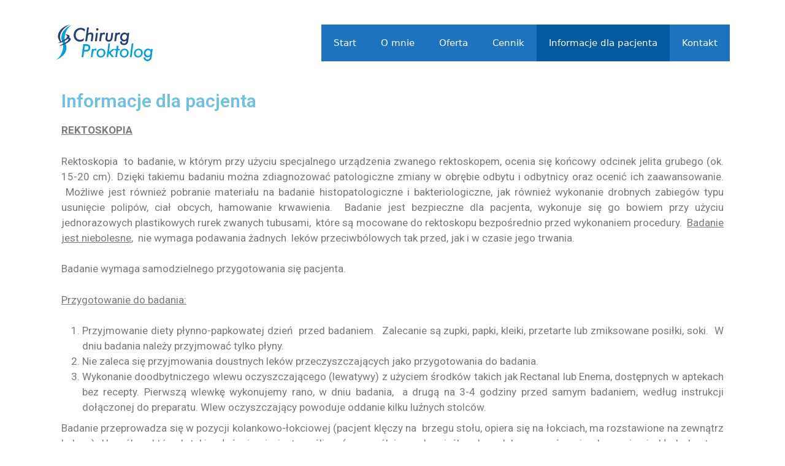

--- FILE ---
content_type: text/html; charset=UTF-8
request_url: https://chirurgproktolog.pl/proktolog-nowy-sacz-informacje-dla-pacjenta/
body_size: 7391
content:
<!DOCTYPE html>
<html lang="pl-PL">
<head>
	<meta charset="UTF-8">
	<meta http-equiv="X-UA-Compatible" content="IE=edge" />
	<link rel="profile" href="https://gmpg.org/xfn/11">
	<title>Proktolog Nowy Sącz - Informacje dla pacjenta</title>

<!-- This site is optimized with the Yoast SEO plugin v11.2.1 - https://yoast.com/wordpress/plugins/seo/ -->
<meta name="description" content="chirurg proktolog nowy sącz hemoroidy nowy sącz gumkowanie nowy sącz"/>
<link rel="canonical" href="https://chirurgproktolog.pl/proktolog-nowy-sacz-informacje-dla-pacjenta/" />
<meta property="og:locale" content="pl_PL" />
<meta property="og:type" content="article" />
<meta property="og:title" content="Proktolog Nowy Sącz - Informacje dla pacjenta" />
<meta property="og:description" content="chirurg proktolog nowy sącz hemoroidy nowy sącz gumkowanie nowy sącz" />
<meta property="og:url" content="https://chirurgproktolog.pl/proktolog-nowy-sacz-informacje-dla-pacjenta/" />
<meta name="twitter:card" content="summary_large_image" />
<meta name="twitter:description" content="chirurg proktolog nowy sącz hemoroidy nowy sącz gumkowanie nowy sącz" />
<meta name="twitter:title" content="Proktolog Nowy Sącz - Informacje dla pacjenta" />
<script type='application/ld+json' class='yoast-schema-graph yoast-schema-graph--main'>{"@context":"https://schema.org","@graph":[{"@type":"Organization","@id":"https://chirurgproktolog.pl/#organization","name":"Gabinet Chirurgiczny i Proktologiczny lek. med. Dawid Rompca","url":"https://chirurgproktolog.pl/","sameAs":[],"logo":{"@type":"ImageObject","@id":"https://chirurgproktolog.pl/#logo","url":"https://chirurgproktolog.pl/wp-content/uploads/2019/04/logo3.png","width":159,"height":60,"caption":"Gabinet Chirurgiczny i Proktologiczny lek. med. Dawid Rompca"},"image":{"@id":"https://chirurgproktolog.pl/#logo"}},{"@type":"WebSite","@id":"https://chirurgproktolog.pl/#website","url":"https://chirurgproktolog.pl/","name":"","publisher":{"@id":"https://chirurgproktolog.pl/#organization"},"potentialAction":{"@type":"SearchAction","target":"https://chirurgproktolog.pl/?s={search_term_string}","query-input":"required name=search_term_string"}},{"@type":"WebPage","@id":"https://chirurgproktolog.pl/proktolog-nowy-sacz-informacje-dla-pacjenta/#webpage","url":"https://chirurgproktolog.pl/proktolog-nowy-sacz-informacje-dla-pacjenta/","inLanguage":"pl-PL","name":"Proktolog Nowy S\u0105cz - Informacje dla pacjenta","isPartOf":{"@id":"https://chirurgproktolog.pl/#website"},"datePublished":"2019-04-12T04:40:41+00:00","dateModified":"2023-01-11T16:32:24+00:00","description":"chirurg proktolog nowy s\u0105cz hemoroidy nowy s\u0105cz gumkowanie nowy s\u0105cz"}]}</script>
<!-- / Yoast SEO plugin. -->

<link rel='dns-prefetch' href='//s.w.org' />
<link rel="alternate" type="application/rss+xml" title=" &raquo; Kanał z wpisami" href="https://chirurgproktolog.pl/feed/" />
<link rel="alternate" type="application/rss+xml" title=" &raquo; Kanał z komentarzami" href="https://chirurgproktolog.pl/comments/feed/" />
		<script type="text/javascript">
			window._wpemojiSettings = {"baseUrl":"https:\/\/s.w.org\/images\/core\/emoji\/11.2.0\/72x72\/","ext":".png","svgUrl":"https:\/\/s.w.org\/images\/core\/emoji\/11.2.0\/svg\/","svgExt":".svg","source":{"concatemoji":"https:\/\/chirurgproktolog.pl\/wp-includes\/js\/wp-emoji-release.min.js?ver=5.1.19"}};
			!function(e,a,t){var n,r,o,i=a.createElement("canvas"),p=i.getContext&&i.getContext("2d");function s(e,t){var a=String.fromCharCode;p.clearRect(0,0,i.width,i.height),p.fillText(a.apply(this,e),0,0);e=i.toDataURL();return p.clearRect(0,0,i.width,i.height),p.fillText(a.apply(this,t),0,0),e===i.toDataURL()}function c(e){var t=a.createElement("script");t.src=e,t.defer=t.type="text/javascript",a.getElementsByTagName("head")[0].appendChild(t)}for(o=Array("flag","emoji"),t.supports={everything:!0,everythingExceptFlag:!0},r=0;r<o.length;r++)t.supports[o[r]]=function(e){if(!p||!p.fillText)return!1;switch(p.textBaseline="top",p.font="600 32px Arial",e){case"flag":return s([55356,56826,55356,56819],[55356,56826,8203,55356,56819])?!1:!s([55356,57332,56128,56423,56128,56418,56128,56421,56128,56430,56128,56423,56128,56447],[55356,57332,8203,56128,56423,8203,56128,56418,8203,56128,56421,8203,56128,56430,8203,56128,56423,8203,56128,56447]);case"emoji":return!s([55358,56760,9792,65039],[55358,56760,8203,9792,65039])}return!1}(o[r]),t.supports.everything=t.supports.everything&&t.supports[o[r]],"flag"!==o[r]&&(t.supports.everythingExceptFlag=t.supports.everythingExceptFlag&&t.supports[o[r]]);t.supports.everythingExceptFlag=t.supports.everythingExceptFlag&&!t.supports.flag,t.DOMReady=!1,t.readyCallback=function(){t.DOMReady=!0},t.supports.everything||(n=function(){t.readyCallback()},a.addEventListener?(a.addEventListener("DOMContentLoaded",n,!1),e.addEventListener("load",n,!1)):(e.attachEvent("onload",n),a.attachEvent("onreadystatechange",function(){"complete"===a.readyState&&t.readyCallback()})),(n=t.source||{}).concatemoji?c(n.concatemoji):n.wpemoji&&n.twemoji&&(c(n.twemoji),c(n.wpemoji)))}(window,document,window._wpemojiSettings);
		</script>
		<style type="text/css">
img.wp-smiley,
img.emoji {
	display: inline !important;
	border: none !important;
	box-shadow: none !important;
	height: 1em !important;
	width: 1em !important;
	margin: 0 .07em !important;
	vertical-align: -0.1em !important;
	background: none !important;
	padding: 0 !important;
}
</style>
	<link rel='stylesheet' id='wp-block-library-css'  href='https://chirurgproktolog.pl/wp-includes/css/dist/block-library/style.min.css?ver=5.1.19' type='text/css' media='all' />
<link rel='stylesheet' id='parent-style-css'  href='https://chirurgproktolog.pl/wp-content/themes/generatepress/style.css?ver=5.1.19' type='text/css' media='all' />
<link rel='stylesheet' id='child-style-css'  href='https://chirurgproktolog.pl/wp-content/themes/generatepress-child/style.css?ver=5.1.19' type='text/css' media='all' />
<link rel='stylesheet' id='generate-style-grid-css'  href='https://chirurgproktolog.pl/wp-content/themes/generatepress/css/unsemantic-grid.min.css?ver=2.2.2' type='text/css' media='all' />
<link rel='stylesheet' id='generate-style-css'  href='https://chirurgproktolog.pl/wp-content/themes/generatepress/style.min.css?ver=2.2.2' type='text/css' media='all' />
<style id='generate-style-inline-css' type='text/css'>
body{background-color:#ffffff;color:#3a3a3a;}a, a:visited{color:#1e73be;}a:hover, a:focus, a:active{color:#000000;}body .grid-container{max-width:1100px;}body, button, input, select, textarea{font-family:-apple-system, system-ui, BlinkMacSystemFont, "Segoe UI", Helvetica, Arial, sans-serif, "Apple Color Emoji", "Segoe UI Emoji", "Segoe UI Symbol";}.entry-content > [class*="wp-block-"]:not(:last-child){margin-bottom:1.5em;}.main-navigation .main-nav ul ul li a{font-size:14px;}@media (max-width:768px){.main-title{font-size:30px;}h1{font-size:30px;}h2{font-size:25px;}}.top-bar{background-color:#636363;color:#ffffff;}.top-bar a,.top-bar a:visited{color:#ffffff;}.top-bar a:hover{color:#303030;}.site-header{background-color:#ffffff;color:#3a3a3a;}.site-header a,.site-header a:visited{color:#3a3a3a;}.main-title a,.main-title a:hover,.main-title a:visited{color:#222222;}.site-description{color:#757575;}.main-navigation,.main-navigation ul ul{background-color:#1e73be;}.main-navigation .main-nav ul li a,.menu-toggle{color:#ffffff;}.main-navigation .main-nav ul li:hover > a,.main-navigation .main-nav ul li:focus > a, .main-navigation .main-nav ul li.sfHover > a{color:#ffffff;background-color:#035a9e;}button.menu-toggle:hover,button.menu-toggle:focus,.main-navigation .mobile-bar-items a,.main-navigation .mobile-bar-items a:hover,.main-navigation .mobile-bar-items a:focus{color:#ffffff;}.main-navigation .main-nav ul li[class*="current-menu-"] > a{color:#ffffff;background-color:#035a9e;}.main-navigation .main-nav ul li[class*="current-menu-"] > a:hover,.main-navigation .main-nav ul li[class*="current-menu-"].sfHover > a{color:#ffffff;background-color:#035a9e;}.navigation-search input[type="search"],.navigation-search input[type="search"]:active{color:#035a9e;background-color:#035a9e;}.navigation-search input[type="search"]:focus{color:#ffffff;background-color:#035a9e;}.main-navigation ul ul{background-color:#035a9e;}.main-navigation .main-nav ul ul li a{color:#ffffff;}.main-navigation .main-nav ul ul li:hover > a,.main-navigation .main-nav ul ul li:focus > a,.main-navigation .main-nav ul ul li.sfHover > a{color:#bbd2e8;background-color:#035a9e;}.main-navigation .main-nav ul ul li[class*="current-menu-"] > a{color:#bbd2e8;background-color:#035a9e;}.main-navigation .main-nav ul ul li[class*="current-menu-"] > a:hover,.main-navigation .main-nav ul ul li[class*="current-menu-"].sfHover > a{color:#bbd2e8;background-color:#035a9e;}.separate-containers .inside-article, .separate-containers .comments-area, .separate-containers .page-header, .one-container .container, .separate-containers .paging-navigation, .inside-page-header{background-color:#ffffff;}.entry-meta{color:#595959;}.entry-meta a,.entry-meta a:visited{color:#595959;}.entry-meta a:hover{color:#1e73be;}.sidebar .widget{background-color:#ffffff;}.sidebar .widget .widget-title{color:#000000;}.footer-widgets{background-color:#ffffff;}.footer-widgets .widget-title{color:#000000;}.site-info{color:#ffffff;background-color:#222222;}.site-info a,.site-info a:visited{color:#ffffff;}.site-info a:hover{color:#606060;}.footer-bar .widget_nav_menu .current-menu-item a{color:#606060;}input[type="text"],input[type="email"],input[type="url"],input[type="password"],input[type="search"],input[type="tel"],input[type="number"],textarea,select{color:#666666;background-color:#fafafa;border-color:#cccccc;}input[type="text"]:focus,input[type="email"]:focus,input[type="url"]:focus,input[type="password"]:focus,input[type="search"]:focus,input[type="tel"]:focus,input[type="number"]:focus,textarea:focus,select:focus{color:#666666;background-color:#ffffff;border-color:#bfbfbf;}button,html input[type="button"],input[type="reset"],input[type="submit"],a.button,a.button:visited,a.wp-block-button__link:not(.has-background){color:#ffffff;background-color:#666666;}button:hover,html input[type="button"]:hover,input[type="reset"]:hover,input[type="submit"]:hover,a.button:hover,button:focus,html input[type="button"]:focus,input[type="reset"]:focus,input[type="submit"]:focus,a.button:focus,a.wp-block-button__link:not(.has-background):active,a.wp-block-button__link:not(.has-background):focus,a.wp-block-button__link:not(.has-background):hover{color:#ffffff;background-color:#3f3f3f;}.generate-back-to-top,.generate-back-to-top:visited{background-color:rgba( 0,0,0,0.4 );color:#ffffff;}.generate-back-to-top:hover,.generate-back-to-top:focus{background-color:rgba( 0,0,0,0.6 );color:#ffffff;}.entry-content .alignwide, body:not(.no-sidebar) .entry-content .alignfull{margin-left:-40px;width:calc(100% + 80px);max-width:calc(100% + 80px);}@media (max-width:768px){.separate-containers .inside-article, .separate-containers .comments-area, .separate-containers .page-header, .separate-containers .paging-navigation, .one-container .site-content, .inside-page-header{padding:30px;}.entry-content .alignwide, body:not(.no-sidebar) .entry-content .alignfull{margin-left:-30px;width:calc(100% + 60px);max-width:calc(100% + 60px);}}.rtl .menu-item-has-children .dropdown-menu-toggle{padding-left:20px;}.rtl .main-navigation .main-nav ul li.menu-item-has-children > a{padding-right:20px;}.one-container .sidebar .widget{padding:0px;}/* End cached CSS */
</style>
<link rel='stylesheet' id='generate-mobile-style-css'  href='https://chirurgproktolog.pl/wp-content/themes/generatepress/css/mobile.min.css?ver=2.2.2' type='text/css' media='all' />
<link rel='stylesheet' id='generate-child-css'  href='https://chirurgproktolog.pl/wp-content/themes/generatepress-child/style.css?ver=1558017040' type='text/css' media='all' />
<link rel='stylesheet' id='tablepress-default-css'  href='https://chirurgproktolog.pl/wp-content/plugins/tablepress/css/default.min.css?ver=1.9.2' type='text/css' media='all' />
<link rel='stylesheet' id='elementor-icons-css'  href='https://chirurgproktolog.pl/wp-content/plugins/elementor/assets/lib/eicons/css/elementor-icons.min.css?ver=5.6.2' type='text/css' media='all' />
<link rel='stylesheet' id='elementor-animations-css'  href='https://chirurgproktolog.pl/wp-content/plugins/elementor/assets/lib/animations/animations.min.css?ver=2.9.3' type='text/css' media='all' />
<link rel='stylesheet' id='elementor-frontend-css'  href='https://chirurgproktolog.pl/wp-content/plugins/elementor/assets/css/frontend.min.css?ver=2.9.3' type='text/css' media='all' />
<link rel='stylesheet' id='font-awesome-css'  href='https://chirurgproktolog.pl/wp-content/plugins/elementor/assets/lib/font-awesome/css/font-awesome.min.css?ver=4.7.0' type='text/css' media='all' />
<link rel='stylesheet' id='elementor-global-css'  href='https://chirurgproktolog.pl/wp-content/uploads/elementor/css/global.css?ver=1673453387' type='text/css' media='all' />
<link rel='stylesheet' id='google-fonts-1-css'  href='https://fonts.googleapis.com/css?family=Roboto%3A100%2C100italic%2C200%2C200italic%2C300%2C300italic%2C400%2C400italic%2C500%2C500italic%2C600%2C600italic%2C700%2C700italic%2C800%2C800italic%2C900%2C900italic%7CRoboto+Slab%3A100%2C100italic%2C200%2C200italic%2C300%2C300italic%2C400%2C400italic%2C500%2C500italic%2C600%2C600italic%2C700%2C700italic%2C800%2C800italic%2C900%2C900italic&#038;subset=latin-ext&#038;ver=5.1.19' type='text/css' media='all' />
<script>if (document.location.protocol != "https:") {document.location = document.URL.replace(/^http:/i, "https:");}</script><link rel='https://api.w.org/' href='https://chirurgproktolog.pl/wp-json/' />
<link rel="EditURI" type="application/rsd+xml" title="RSD" href="https://chirurgproktolog.pl/xmlrpc.php?rsd" />
<link rel="wlwmanifest" type="application/wlwmanifest+xml" href="https://chirurgproktolog.pl/wp-includes/wlwmanifest.xml" /> 
<meta name="generator" content="WordPress 5.1.19" />
<link rel='shortlink' href='https://chirurgproktolog.pl/?p=72' />
<link rel="alternate" type="application/json+oembed" href="https://chirurgproktolog.pl/wp-json/oembed/1.0/embed?url=https%3A%2F%2Fchirurgproktolog.pl%2Fproktolog-nowy-sacz-informacje-dla-pacjenta%2F" />
<link rel="alternate" type="text/xml+oembed" href="https://chirurgproktolog.pl/wp-json/oembed/1.0/embed?url=https%3A%2F%2Fchirurgproktolog.pl%2Fproktolog-nowy-sacz-informacje-dla-pacjenta%2F&#038;format=xml" />
<meta name="viewport" content="width=device-width, initial-scale=1"></head>

<body data-rsssl=1 class="page-template page-template-elementor_header_footer page page-id-72 wp-custom-logo wp-embed-responsive no-sidebar nav-float-right fluid-header separate-containers active-footer-widgets-2 header-aligned-left dropdown-hover elementor-default elementor-template-full-width elementor-kit-293 elementor-page elementor-page-72" itemtype="https://schema.org/WebPage" itemscope>
	<a class="screen-reader-text skip-link" href="#content" title="Przeskocz do treści">Przeskocz do treści</a>		<header id="masthead" class="site-header" itemtype="https://schema.org/WPHeader" itemscope>
			<div class="inside-header grid-container grid-parent">
				<div class="site-logo">
				<a href="https://chirurgproktolog.pl/" title="" rel="home">
					<img  class="header-image" alt="" src="https://chirurgproktolog.pl/wp-content/uploads/2019/04/logo3.png" title="" />
				</a>
			</div>		<nav id="site-navigation" class="main-navigation" itemtype="https://schema.org/SiteNavigationElement" itemscope>
			<div class="inside-navigation grid-container grid-parent">
								<button class="menu-toggle" aria-controls="primary-menu" aria-expanded="false">
										<span class="mobile-menu">Menu</span>
				</button>
				<div id="primary-menu" class="main-nav"><ul id="menu-menuglowne" class=" menu sf-menu"><li id="menu-item-24" class="menu-item menu-item-type-post_type menu-item-object-page menu-item-home menu-item-24"><a href="https://chirurgproktolog.pl/">Start</a></li>
<li id="menu-item-22" class="menu-item menu-item-type-post_type menu-item-object-page menu-item-22"><a href="https://chirurgproktolog.pl/proktolog-nowy-sacz-o-mnie/">O mnie</a></li>
<li id="menu-item-23" class="menu-item menu-item-type-post_type menu-item-object-page menu-item-23"><a href="https://chirurgproktolog.pl/proktolog-nowy-sacz-oferta/">Oferta</a></li>
<li id="menu-item-20" class="menu-item menu-item-type-post_type menu-item-object-page menu-item-20"><a href="https://chirurgproktolog.pl/proktolog-nowy-sacz-cennik/">Cennik</a></li>
<li id="menu-item-74" class="menu-item menu-item-type-post_type menu-item-object-page current-menu-item page_item page-item-72 current_page_item menu-item-74"><a href="https://chirurgproktolog.pl/proktolog-nowy-sacz-informacje-dla-pacjenta/" aria-current="page">Informacje dla pacjenta</a></li>
<li id="menu-item-21" class="menu-item menu-item-type-post_type menu-item-object-page menu-item-21"><a href="https://chirurgproktolog.pl/proktolog-nowy-sacz-kontakt/">Kontakt</a></li>
</ul></div>			</div><!-- .inside-navigation -->
		</nav><!-- #site-navigation -->
					</div><!-- .inside-header -->
		</header><!-- #masthead -->
		
	<div id="page" class="hfeed site grid-container container grid-parent">
		<div id="content" class="site-content">
					<div data-elementor-type="wp-post" data-elementor-id="72" class="elementor elementor-72" data-elementor-settings="[]">
			<div class="elementor-inner">
				<div class="elementor-section-wrap">
							<section class="elementor-element elementor-element-d8d4460 elementor-section-boxed elementor-section-height-default elementor-section-height-default elementor-section elementor-top-section" data-id="d8d4460" data-element_type="section">
						<div class="elementor-container elementor-column-gap-default">
				<div class="elementor-row">
				<div class="elementor-element elementor-element-2553f41 elementor-column elementor-col-100 elementor-top-column" data-id="2553f41" data-element_type="column">
			<div class="elementor-column-wrap  elementor-element-populated">
					<div class="elementor-widget-wrap">
				<div class="elementor-element elementor-element-c34719d elementor-widget elementor-widget-heading" data-id="c34719d" data-element_type="widget" data-widget_type="heading.default">
				<div class="elementor-widget-container">
			<h2 class="elementor-heading-title elementor-size-default">Informacje dla pacjenta</h2>		</div>
				</div>
						</div>
			</div>
		</div>
						</div>
			</div>
		</section>
				<section class="elementor-element elementor-element-dd183ee elementor-section-boxed elementor-section-height-default elementor-section-height-default elementor-section elementor-top-section" data-id="dd183ee" data-element_type="section">
						<div class="elementor-container elementor-column-gap-default">
				<div class="elementor-row">
				<div class="elementor-element elementor-element-69a65e2 elementor-column elementor-col-100 elementor-top-column" data-id="69a65e2" data-element_type="column">
			<div class="elementor-column-wrap  elementor-element-populated">
					<div class="elementor-widget-wrap">
				<div class="elementor-element elementor-element-ea933cf elementor-widget elementor-widget-text-editor" data-id="ea933cf" data-element_type="widget" data-widget_type="text-editor.default">
				<div class="elementor-widget-container">
					<div class="elementor-text-editor elementor-clearfix"><p><strong><u>REKTOSKOPIA</u></strong></p><p style="text-align: justify;">Rektoskopia  to badanie, w którym przy użyciu specjalnego urządzenia zwanego rektoskopem, ocenia się końcowy odcinek jelita grubego (ok. 15-20 cm). Dzięki takiemu badaniu można zdiagnozować patologiczne zmiany w obrębie odbytu i odbytnicy oraz ocenić ich zaawansowanie.  Możliwe jest również pobranie materiału na badanie histopatologiczne i bakteriologiczne, jak również wykonanie drobnych zabiegów typu usunięcie polipów, ciał obcych, hamowanie krwawienia.  Badanie jest bezpieczne dla pacjenta, wykonuje się go bowiem przy użyciu jednorazowych plastikowych rurek zwanych tubusami,  które są mocowane do rektoskopu bezpośrednio przed wykonaniem procedury.  <u>Badanie jest niebolesne</u>,  nie wymaga podawania żadnych  leków przeciwbólowych tak przed, jak i w czasie jego trwania.</p><p style="text-align: justify;">Badanie wymaga samodzielnego przygotowania się pacjenta.</p><p style="text-align: justify;"><u>Przygotowanie do badania: </u></p><ol style="text-align: justify;"><li>Przyjmowanie diety płynno-papkowatej dzień  przed badaniem.  Zalecanie są zupki, papki, kleiki, przetarte lub zmiksowane posiłki, soki.  W dniu badania należy przyjmować tylko płyny.</li><li>Nie zaleca się przyjmowania doustnych leków przeczyszczających jako przygotowania do badania.</li><li>Wykonanie doodbytniczego wlewu oczyszczającego (lewatywy) z użyciem środków takich jak Rectanal lub Enema, dostępnych w aptekach bez recepty. Pierwszą wlewkę wykonujemy rano, w dniu badania,  a drugą na 3-4 godziny przed samym badaniem, według instrukcji dołączonej do preparatu. Wlew oczyszczający powoduje oddanie kilku luźnych stolców.</li></ol><p style="text-align: justify;">Badanie przeprowadza się w pozycji kolankowo-łokciowej (pacjent klęczy na  brzegu stołu, opiera się na łokciach, ma rozstawione na zewnątrz kolana). U osób, u których takie ułożenie nie jest możliwe (szczególnie osoby ciężko chore lub z poważnymi schorzeniami układu kostno-stawowego i mięśniowego), badanie wykonuje się na lewym boku  (pacjent ma przykurczone kolana, podciągnięte do brody, pośladki wysunięte poza brzeg stołu, tułów nieco skręcony, tak aby brzuch był zwrócony do stołu).   Za pomocą podświetlonej przez aparat  rurki ogląda się odbytnicę i kanał odbytu. Podczas badania podaje się do odbytnicy powietrze, co może wywoływać lekkie uczucie rozpierania i dyskomfort. Badanie jest niebolesne. Całość, przygotowanie i sama rektoskopia,  trwa 10- 15 min.</p></div>
				</div>
				</div>
						</div>
			</div>
		</div>
						</div>
			</div>
		</section>
						</div>
			</div>
		</div>
		
	</div><!-- #content -->
</div><!-- #page -->


<div class="site-footer grid-container grid-parent footer-bar-active footer-bar-align-center">
				<div id="footer-widgets" class="site footer-widgets">
				<div class="footer-widgets-container grid-container grid-parent">
					<div class="inside-footer-widgets">
							<div class="footer-widget-1 grid-parent grid-50 tablet-grid-50 mobile-grid-100">
		<aside id="text-2" class="widget inner-padding widget_text">			<div class="textwidget"><h5>Lek. med. Dawid Rompca<br />
www.chirurgproktolog.pl<br />
e-mail: kontakt (at) chirurgproktolog.pl</h5>
</div>
		</aside>	</div>
		<div class="footer-widget-2 grid-parent grid-50 tablet-grid-50 mobile-grid-100">
		<aside id="text-3" class="widget inner-padding widget_text">			<div class="textwidget"><p>Prywatny Gabinet Chirurgiczny i Proktologiczny (konsultacje, diagnostyka i zabiegi)<br />
<strong>NZOZ NOVUM, </strong><strong>33-300 Nowy Sącz, ul. Sienkiewicza 40</strong><br />
Rejestracja/Informacja tel.kom. 606 906 403  <a href="http://www.novumginekologia.pl">www.novumginekologia.pl</a></p>
</div>
		</aside>	</div>
						</div>
				</div>
			</div>
				<footer class="site-info" itemtype="https://schema.org/WPFooter" itemscope>
			<div class="inside-site-info grid-container grid-parent">
						<div class="footer-bar">
			<aside id="nav_menu-2" class="widget inner-padding widget_nav_menu"><div class="menu-menuglowne-container"><ul id="menu-menuglowne-1" class="menu"><li class="menu-item menu-item-type-post_type menu-item-object-page menu-item-home menu-item-24"><a href="https://chirurgproktolog.pl/">Start</a></li>
<li class="menu-item menu-item-type-post_type menu-item-object-page menu-item-22"><a href="https://chirurgproktolog.pl/proktolog-nowy-sacz-o-mnie/">O mnie</a></li>
<li class="menu-item menu-item-type-post_type menu-item-object-page menu-item-23"><a href="https://chirurgproktolog.pl/proktolog-nowy-sacz-oferta/">Oferta</a></li>
<li class="menu-item menu-item-type-post_type menu-item-object-page menu-item-20"><a href="https://chirurgproktolog.pl/proktolog-nowy-sacz-cennik/">Cennik</a></li>
<li class="menu-item menu-item-type-post_type menu-item-object-page current-menu-item page_item page-item-72 current_page_item menu-item-74"><a href="https://chirurgproktolog.pl/proktolog-nowy-sacz-informacje-dla-pacjenta/" aria-current="page">Informacje dla pacjenta</a></li>
<li class="menu-item menu-item-type-post_type menu-item-object-page menu-item-21"><a href="https://chirurgproktolog.pl/proktolog-nowy-sacz-kontakt/">Kontakt</a></li>
</ul></div></aside><aside id="text-6" class="widget inner-padding widget_text">			<div class="textwidget"></div>
		</aside>		</div>
						<div class="copyright-bar">
					<span class="copyright">&copy; 2025 </span> &bull; Powered by <a href="https://generatepress.com" itemprop="url">GeneratePress</a>				</div>
			</div>
		</footer><!-- .site-info -->
		</div><!-- .site-footer -->

<!--[if lte IE 11]>
<script type='text/javascript' src='https://chirurgproktolog.pl/wp-content/themes/generatepress/js/classList.min.js?ver=2.2.2'></script>
<![endif]-->
<script type='text/javascript' src='https://chirurgproktolog.pl/wp-content/themes/generatepress/js/menu.min.js?ver=2.2.2'></script>
<script type='text/javascript' src='https://chirurgproktolog.pl/wp-content/themes/generatepress/js/a11y.min.js?ver=2.2.2'></script>
<script type='text/javascript' src='https://chirurgproktolog.pl/wp-includes/js/wp-embed.min.js?ver=5.1.19'></script>
<script type='text/javascript' src='https://chirurgproktolog.pl/wp-includes/js/jquery/jquery.js?ver=1.12.4'></script>
<script type='text/javascript' src='https://chirurgproktolog.pl/wp-includes/js/jquery/jquery-migrate.min.js?ver=1.4.1'></script>
<script type='text/javascript' src='https://chirurgproktolog.pl/wp-content/plugins/elementor/assets/js/frontend-modules.min.js?ver=2.9.3'></script>
<script type='text/javascript' src='https://chirurgproktolog.pl/wp-includes/js/jquery/ui/position.min.js?ver=1.11.4'></script>
<script type='text/javascript' src='https://chirurgproktolog.pl/wp-content/plugins/elementor/assets/lib/dialog/dialog.min.js?ver=4.7.6'></script>
<script type='text/javascript' src='https://chirurgproktolog.pl/wp-content/plugins/elementor/assets/lib/waypoints/waypoints.min.js?ver=4.0.2'></script>
<script type='text/javascript' src='https://chirurgproktolog.pl/wp-content/plugins/elementor/assets/lib/swiper/swiper.min.js?ver=5.3.0'></script>
<script type='text/javascript' src='https://chirurgproktolog.pl/wp-content/plugins/elementor/assets/lib/share-link/share-link.min.js?ver=2.9.3'></script>
<script type='text/javascript'>
var elementorFrontendConfig = {"environmentMode":{"edit":false,"wpPreview":false},"i18n":{"shareOnFacebook":"Share on Facebook","shareOnTwitter":"Share on Twitter","pinIt":"Pin it","downloadImage":"Download image"},"is_rtl":false,"breakpoints":{"xs":0,"sm":480,"md":768,"lg":1025,"xl":1440,"xxl":1600},"version":"2.9.3","urls":{"assets":"https:\/\/chirurgproktolog.pl\/wp-content\/plugins\/elementor\/assets\/"},"settings":{"page":[],"general":{"elementor_global_image_lightbox":"yes","elementor_lightbox_enable_counter":"yes","elementor_lightbox_enable_fullscreen":"yes","elementor_lightbox_enable_zoom":"yes","elementor_lightbox_enable_share":"yes","elementor_lightbox_title_src":"title","elementor_lightbox_description_src":"description"},"editorPreferences":[]},"post":{"id":72,"title":"Proktolog Nowy S\u0105cz - Informacje dla pacjenta","excerpt":"","featuredImage":false}};
</script>
<script type='text/javascript' src='https://chirurgproktolog.pl/wp-content/plugins/elementor/assets/js/frontend.min.js?ver=2.9.3'></script>

</body>
</html>

<!-- Page generated by LiteSpeed Cache 2.9.9.2 on 2025-11-29 18:46:14 -->

--- FILE ---
content_type: text/css
request_url: https://chirurgproktolog.pl/wp-content/themes/generatepress-child/style.css?ver=5.1.19
body_size: 658
content:
/*
Theme Name: GeneratePress Child
Theme URI: https://generatepress.com
Author: Tom Usborne
Author URI: https://tomusborne.com
Description: GeneratePress is a lightweight WordPress theme built with a focus on speed and usability. Performance is important to us, which is why a fresh GeneratePress install adds less than 15kb (gzipped) to your page size. We take full advantage of the new block editor (Gutenberg), which gives you more control over creating your content. If you use page builders, GeneratePress is the right theme for you. It is completely compatible with all major page builders, including Beaver Builder and Elementor. Thanks to our emphasis on WordPress coding standards, we can boast full compatibility with all well-coded plugins, including WooCommerce. GeneratePress is fully responsive, uses valid HTML/CSS and is translated into over 25 languages by our amazing community of users. A few of our many features include microdata integration, 9 widget areas, 5 navigation locations, 5 sidebar layouts, dropdown menus (click or hover) and navigation color presets. Learn more and check out our powerful premium version at https://generatepress.com
Version: 2.2.2
License: GNU General Public License v2 or later
License URI: http://www.gnu.org/licenses/gpl-2.0.html
Text Domain: generatepress
Tags: two-columns, three-columns, one-column, right-sidebar, left-sidebar, footer-widgets, blog, e-commerce, flexible-header, full-width-template, buddypress, custom-header, custom-background, custom-menu, custom-colors, sticky-post, threaded-comments, translation-ready, rtl-language-support, featured-images, theme-options
Template: generatepress
*/


/* Theme customization starts here
-------------------------------------------------------------- */
.sidebar .widget, .footer-widgets .widget {
	font-size: 11px;
}
.site-info {
    color: #ffffff;
    background-color: #1e73be;
}
.site-info {
    text-align: center;
    padding: 6px;
    font-size: 10px;
}
ul, ol {
        margin: 0 0 0.5em 2em;
}
.tabela-cennik th, td {
    border-collapse: collapse;
    border: 0px solid #ffffff;
    
    border-bottom: 1px solid rgb(40, 2, 143);
    


}

--- FILE ---
content_type: text/css
request_url: https://chirurgproktolog.pl/wp-content/themes/generatepress-child/style.css?ver=1558017040
body_size: 645
content:
/*
Theme Name: GeneratePress Child
Theme URI: https://generatepress.com
Author: Tom Usborne
Author URI: https://tomusborne.com
Description: GeneratePress is a lightweight WordPress theme built with a focus on speed and usability. Performance is important to us, which is why a fresh GeneratePress install adds less than 15kb (gzipped) to your page size. We take full advantage of the new block editor (Gutenberg), which gives you more control over creating your content. If you use page builders, GeneratePress is the right theme for you. It is completely compatible with all major page builders, including Beaver Builder and Elementor. Thanks to our emphasis on WordPress coding standards, we can boast full compatibility with all well-coded plugins, including WooCommerce. GeneratePress is fully responsive, uses valid HTML/CSS and is translated into over 25 languages by our amazing community of users. A few of our many features include microdata integration, 9 widget areas, 5 navigation locations, 5 sidebar layouts, dropdown menus (click or hover) and navigation color presets. Learn more and check out our powerful premium version at https://generatepress.com
Version: 2.2.2
License: GNU General Public License v2 or later
License URI: http://www.gnu.org/licenses/gpl-2.0.html
Text Domain: generatepress
Tags: two-columns, three-columns, one-column, right-sidebar, left-sidebar, footer-widgets, blog, e-commerce, flexible-header, full-width-template, buddypress, custom-header, custom-background, custom-menu, custom-colors, sticky-post, threaded-comments, translation-ready, rtl-language-support, featured-images, theme-options
Template: generatepress
*/


/* Theme customization starts here
-------------------------------------------------------------- */
.sidebar .widget, .footer-widgets .widget {
	font-size: 11px;
}
.site-info {
    color: #ffffff;
    background-color: #1e73be;
}
.site-info {
    text-align: center;
    padding: 6px;
    font-size: 10px;
}
ul, ol {
        margin: 0 0 0.5em 2em;
}
.tabela-cennik th, td {
    border-collapse: collapse;
    border: 0px solid #ffffff;
    
    border-bottom: 1px solid rgb(40, 2, 143);
    


}

--- FILE ---
content_type: application/x-javascript
request_url: https://chirurgproktolog.pl/wp-content/plugins/elementor/assets/js/frontend.min.js?ver=2.9.3
body_size: 29215
content:
/*! elementor - v2.9.3 - 26-02-2020 */
!function(e){var t={};function __webpack_require__(n){if(t[n])return t[n].exports;var i=t[n]={i:n,l:!1,exports:{}};return e[n].call(i.exports,i,i.exports,__webpack_require__),i.l=!0,i.exports}__webpack_require__.m=e,__webpack_require__.c=t,__webpack_require__.d=function(e,t,n){__webpack_require__.o(e,t)||Object.defineProperty(e,t,{enumerable:!0,get:n})},__webpack_require__.r=function(e){"undefined"!=typeof Symbol&&Symbol.toStringTag&&Object.defineProperty(e,Symbol.toStringTag,{value:"Module"}),Object.defineProperty(e,"__esModule",{value:!0})},__webpack_require__.t=function(e,t){if(1&t&&(e=__webpack_require__(e)),8&t)return e;if(4&t&&"object"==typeof e&&e&&e.__esModule)return e;var n=Object.create(null);if(__webpack_require__.r(n),Object.defineProperty(n,"default",{enumerable:!0,value:e}),2&t&&"string"!=typeof e)for(var i in e)__webpack_require__.d(n,i,function(t){return e[t]}.bind(null,i));return n},__webpack_require__.n=function(e){var t=e&&e.__esModule?function getDefault(){return e.default}:function getModuleExports(){return e};return __webpack_require__.d(t,"a",t),t},__webpack_require__.o=function(e,t){return Object.prototype.hasOwnProperty.call(e,t)},__webpack_require__.p="",__webpack_require__(__webpack_require__.s=615)}([function(e,t){e.exports=function _interopRequireDefault(e){return e&&e.__esModule?e:{default:e}}},function(e,t,n){e.exports=n(129)},function(e,t){e.exports=function _classCallCheck(e,t){if(!(e instanceof t))throw new TypeError("Cannot call a class as a function")}},function(e,t,n){var i=n(1);function _defineProperties(e,t){for(var n=0;n<t.length;n++){var r=t[n];r.enumerable=r.enumerable||!1,r.configurable=!0,"value"in r&&(r.writable=!0),i(e,r.key,r)}}e.exports=function _createClass(e,t,n){return t&&_defineProperties(e.prototype,t),n&&_defineProperties(e,n),e}},function(e,t,n){var i=n(145),r=n(95);function _getPrototypeOf(t){return e.exports=_getPrototypeOf=r?i:function _getPrototypeOf(e){return e.__proto__||i(e)},_getPrototypeOf(t)}e.exports=_getPrototypeOf},function(e,t,n){var i=n(42),r=n(47);e.exports=function _possibleConstructorReturn(e,t){return!t||"object"!==i(t)&&"function"!=typeof t?r(e):t}},function(e,t,n){var i=n(113),r=n(111);e.exports=function _inherits(e,t){if("function"!=typeof t&&null!==t)throw new TypeError("Super expression must either be null or a function");e.prototype=i(t&&t.prototype,{constructor:{value:e,writable:!0,configurable:!0}}),t&&r(e,t)}},function(e,t){var n=e.exports={version:"2.6.9"};"number"==typeof __e&&(__e=n)},function(e,t,n){var i=n(9),r=n(7),o=n(38),s=n(21),a=n(18),l=function(e,t,n){var u,c,d,f=e&l.F,h=e&l.G,p=e&l.S,v=e&l.P,g=e&l.B,m=e&l.W,y=h?r:r[t]||(r[t]={}),b=y.prototype,_=h?i:p?i[t]:(i[t]||{}).prototype;for(u in h&&(n=t),n)(c=!f&&_&&void 0!==_[u])&&a(y,u)||(d=c?_[u]:n[u],y[u]=h&&"function"!=typeof _[u]?n[u]:g&&c?o(d,i):m&&_[u]==d?function(e){var t=function(t,n,i){if(this instanceof e){switch(arguments.length){case 0:return new e;case 1:return new e(t);case 2:return new e(t,n)}return new e(t,n,i)}return e.apply(this,arguments)};return t.prototype=e.prototype,t}(d):v&&"function"==typeof d?o(Function.call,d):d,v&&((y.virtual||(y.virtual={}))[u]=d,e&l.R&&b&&!b[u]&&s(b,u,d)))};l.F=1,l.G=2,l.S=4,l.P=8,l.B=16,l.W=32,l.U=64,l.R=128,e.exports=l},function(e,t){var n=e.exports="undefined"!=typeof window&&window.Math==Math?window:"undefined"!=typeof self&&self.Math==Math?self:Function("return this")();"number"==typeof __g&&(__g=n)},function(e,t,n){var i=n(60)("wks"),r=n(46),o=n(9).Symbol,s="function"==typeof o;(e.exports=function(e){return i[e]||(i[e]=s&&o[e]||(s?o:r)("Symbol."+e))}).store=i},function(e,t,n){var i=n(66)("wks"),r=n(67),o=n(15).Symbol,s="function"==typeof o;(e.exports=function(e){return i[e]||(i[e]=s&&o[e]||(s?o:r)("Symbol."+e))}).store=i},function(e,t,n){e.exports=!n(24)(function(){return 7!=Object.defineProperty({},"a",{get:function(){return 7}}).a})},function(e,t){e.exports=function(e){return"object"==typeof e?null!==e:"function"==typeof e}},function(e,t,n){var i=n(13);e.exports=function(e){if(!i(e))throw TypeError(e+" is not an object!");return e}},function(e,t){var n=e.exports="undefined"!=typeof window&&window.Math==Math?window:"undefined"!=typeof self&&self.Math==Math?self:Function("return this")();"number"==typeof __g&&(__g=n)},function(e,t,n){var i=n(14),r=n(92),o=n(57),s=Object.defineProperty;t.f=n(12)?Object.defineProperty:function defineProperty(e,t,n){if(i(e),t=o(t,!0),i(n),r)try{return s(e,t,n)}catch(e){}if("get"in n||"set"in n)throw TypeError("Accessors not supported!");return"value"in n&&(e[t]=n.value),e}},function(e,t,n){"use strict";var i=n(29),r=n(114)(5),o=!0;"find"in[]&&Array(1).find(function(){o=!1}),i(i.P+i.F*o,"Array",{find:function find(e){return r(this,e,arguments.length>1?arguments[1]:void 0)}}),n(78)("find")},function(e,t){var n={}.hasOwnProperty;e.exports=function(e,t){return n.call(e,t)}},function(e,t,n){var i=n(107),r=n(48);e.exports=function(e){return i(r(e))}},function(e,t,n){var i=n(26);e.exports=function(e){if(!i(e))throw TypeError(e+" is not an object!");return e}},function(e,t,n){var i=n(16),r=n(41);e.exports=n(12)?function(e,t,n){return i.f(e,t,r(1,n))}:function(e,t,n){return e[t]=n,e}},function(e,t,n){var i=n(151),r=n(182),o=n(185);function _get(t,n,s){return"undefined"!=typeof Reflect&&r?e.exports=_get=r:e.exports=_get=function _get(e,t,n){var r=o(e,t);if(r){var s=i(r,t);return s.get?s.get.call(n):s.value}},_get(t,n,s||t)}e.exports=_get},function(e,t,n){e.exports=n(186)},function(e,t){e.exports=function(e){try{return!!e()}catch(e){return!0}}},function(e,t,n){e.exports=!n(27)(function(){return 7!=Object.defineProperty({},"a",{get:function(){return 7}}).a})},function(e,t){e.exports=function(e){return"object"==typeof e?null!==e:"function"==typeof e}},function(e,t){e.exports=function(e){try{return!!e()}catch(e){return!0}}},function(e,t,n){var i=n(44),r=n(91);e.exports=n(25)?function(e,t,n){return i.f(e,t,r(1,n))}:function(e,t,n){return e[t]=n,e}},function(e,t,n){var i=n(15),r=n(45),o=n(28),s=n(31),a=n(56),l=function(e,t,n){var u,c,d,f,h=e&l.F,p=e&l.G,v=e&l.S,g=e&l.P,m=e&l.B,y=p?i:v?i[t]||(i[t]={}):(i[t]||{}).prototype,b=p?r:r[t]||(r[t]={}),_=b.prototype||(b.prototype={});for(u in p&&(n=t),n)d=((c=!h&&y&&void 0!==y[u])?y:n)[u],f=m&&c?a(d,i):g&&"function"==typeof d?a(Function.call,d):d,y&&s(y,u,d,e&l.U),b[u]!=d&&o(b,u,f),g&&_[u]!=d&&(_[u]=d)};i.core=r,l.F=1,l.G=2,l.S=4,l.P=8,l.B=16,l.W=32,l.U=64,l.R=128,e.exports=l},,function(e,t,n){var i=n(15),r=n(28),o=n(55),s=n(67)("src"),a=n(122),l=(""+a).split("toString");n(45).inspectSource=function(e){return a.call(e)},(e.exports=function(e,t,n,a){var u="function"==typeof n;u&&(o(n,"name")||r(n,"name",t)),e[t]!==n&&(u&&(o(n,s)||r(n,s,e[t]?""+e[t]:l.join(String(t)))),e===i?e[t]=n:a?e[t]?e[t]=n:r(e,t,n):(delete e[t],r(e,t,n)))})(Function.prototype,"toString",function toString(){return"function"==typeof this&&this[s]||a.call(this)})},function(e,t,n){var i=n(94),r=n(61);e.exports=Object.keys||function keys(e){return i(e,r)}},,function(e,t){e.exports={}},function(e,t,n){var i=n(48);e.exports=function(e){return Object(i(e))}},function(e,t){e.exports=function(e){if(null==e)throw TypeError("Can't call method on  "+e);return e}},function(e,t){var n={}.toString;e.exports=function(e){return n.call(e).slice(8,-1)}},function(e,t,n){var i=n(71);e.exports=function(e,t,n){if(i(e),void 0===t)return e;switch(n){case 1:return function(n){return e.call(t,n)};case 2:return function(n,i){return e.call(t,n,i)};case 3:return function(n,i,r){return e.call(t,n,i,r)}}return function(){return e.apply(t,arguments)}}},function(e,t){e.exports=!0},function(e,t,n){var i=n(52),r=Math.min;e.exports=function(e){return e>0?r(i(e),9007199254740991):0}},function(e,t){e.exports=function(e,t){return{enumerable:!(1&e),configurable:!(2&e),writable:!(4&e),value:t}}},function(e,t,n){var i=n(131),r=n(139);function _typeof2(e){return(_typeof2="function"==typeof r&&"symbol"==typeof i?function _typeof2(e){return typeof e}:function _typeof2(e){return e&&"function"==typeof r&&e.constructor===r&&e!==r.prototype?"symbol":typeof e})(e)}function _typeof(t){return"function"==typeof r&&"symbol"===_typeof2(i)?e.exports=_typeof=function _typeof(e){return _typeof2(e)}:e.exports=_typeof=function _typeof(e){return e&&"function"==typeof r&&e.constructor===r&&e!==r.prototype?"symbol":_typeof2(e)},_typeof(t)}e.exports=_typeof},function(e,t){t.f={}.propertyIsEnumerable},function(e,t,n){var i=n(20),r=n(112),o=n(104),s=Object.defineProperty;t.f=n(25)?Object.defineProperty:function defineProperty(e,t,n){if(i(e),t=o(t,!0),i(n),r)try{return s(e,t,n)}catch(e){}if("get"in n||"set"in n)throw TypeError("Accessors not supported!");return"value"in n&&(e[t]=n.value),e}},function(e,t){var n=e.exports={version:"2.6.10"};"number"==typeof __e&&(__e=n)},function(e,t){var n=0,i=Math.random();e.exports=function(e){return"Symbol(".concat(void 0===e?"":e,")_",(++n+i).toString(36))}},function(e,t){e.exports=function _assertThisInitialized(e){if(void 0===e)throw new ReferenceError("this hasn't been initialised - super() hasn't been called");return e}},function(e,t){e.exports=function(e){if(null==e)throw TypeError("Can't call method on  "+e);return e}},function(e,t,n){var i=n(14),r=n(118),o=n(61),s=n(59)("IE_PROTO"),a=function(){},l=function(){var e,t=n(82)("iframe"),i=o.length;for(t.style.display="none",n(119).appendChild(t),t.src="javascript:",(e=t.contentWindow.document).open(),e.write("<script>document.F=Object<\/script>"),e.close(),l=e.F;i--;)delete l.prototype[o[i]];return l()};e.exports=Object.create||function create(e,t){var n;return null!==e?(a.prototype=i(e),n=new a,a.prototype=null,n[s]=e):n=l(),void 0===t?n:r(n,t)}},function(e,t,n){var i=n(16).f,r=n(18),o=n(10)("toStringTag");e.exports=function(e,t,n){e&&!r(e=n?e:e.prototype,o)&&i(e,o,{configurable:!0,value:t})}},function(e,t,n){var i=n(43),r=n(41),o=n(19),s=n(57),a=n(18),l=n(92),u=Object.getOwnPropertyDescriptor;t.f=n(12)?u:function getOwnPropertyDescriptor(e,t){if(e=o(e),t=s(t,!0),l)try{return u(e,t)}catch(e){}if(a(e,t))return r(!i.f.call(e,t),e[t])}},function(e,t){var n=Math.ceil,i=Math.floor;e.exports=function(e){return isNaN(e=+e)?0:(e>0?i:n)(e)}},function(e,t,n){"use strict";var i=n(20),r=n(70),o=n(40),s=n(52),a=n(105),l=n(89),u=Math.max,c=Math.min,d=Math.floor,f=/\$([$&`']|\d\d?|<[^>]*>)/g,h=/\$([$&`']|\d\d?)/g;n(90)("replace",2,function(e,t,n,p){return[function replace(i,r){var o=e(this),s=null==i?void 0:i[t];return void 0!==s?s.call(i,o,r):n.call(String(o),i,r)},function(e,t){var r=p(n,e,this,t);if(r.done)return r.value;var d=i(e),f=String(this),h="function"==typeof t;h||(t=String(t));var v=d.global;if(v){var g=d.unicode;d.lastIndex=0}for(var m=[];;){var y=l(d,f);if(null===y)break;if(m.push(y),!v)break;""===String(y[0])&&(d.lastIndex=a(f,o(d.lastIndex),g))}for(var b,_="",S=0,w=0;w<m.length;w++){y=m[w];for(var k=String(y[0]),x=u(c(s(y.index),f.length),0),E=[],C=1;C<y.length;C++)E.push(void 0===(b=y[C])?b:String(b));var M=y.groups;if(h){var $=[k].concat(E,x,f);void 0!==M&&$.push(M);var O=String(t.apply(void 0,$))}else O=getSubstitution(k,f,x,E,M,t);x>=S&&(_+=f.slice(S,x)+O,S=x+k.length)}return _+f.slice(S)}];function getSubstitution(e,t,i,o,s,a){var l=i+e.length,u=o.length,c=h;return void 0!==s&&(s=r(s),c=f),n.call(a,c,function(n,r){var a;switch(r.charAt(0)){case"$":return"$";case"&":return e;case"`":return t.slice(0,i);case"'":return t.slice(l);case"<":a=s[r.slice(1,-1)];break;default:var c=+r;if(0===c)return n;if(c>u){var f=d(c/10);return 0===f?n:f<=u?void 0===o[f-1]?r.charAt(1):o[f-1]+r.charAt(1):n}a=o[c-1]}return void 0===a?"":a})}})},function(e,t){var n={}.toString;e.exports=function(e){return n.call(e).slice(8,-1)}},function(e,t){var n={}.hasOwnProperty;e.exports=function(e,t){return n.call(e,t)}},function(e,t,n){var i=n(68);e.exports=function(e,t,n){if(i(e),void 0===t)return e;switch(n){case 1:return function(n){return e.call(t,n)};case 2:return function(n,i){return e.call(t,n,i)};case 3:return function(n,i,r){return e.call(t,n,i,r)}}return function(){return e.apply(t,arguments)}}},function(e,t,n){var i=n(13);e.exports=function(e,t){if(!i(e))return e;var n,r;if(t&&"function"==typeof(n=e.toString)&&!i(r=n.call(e)))return r;if("function"==typeof(n=e.valueOf)&&!i(r=n.call(e)))return r;if(!t&&"function"==typeof(n=e.toString)&&!i(r=n.call(e)))return r;throw TypeError("Can't convert object to primitive value")}},function(e,t){var n=Math.ceil,i=Math.floor;e.exports=function(e){return isNaN(e=+e)?0:(e>0?i:n)(e)}},function(e,t,n){var i=n(60)("keys"),r=n(46);e.exports=function(e){return i[e]||(i[e]=r(e))}},function(e,t,n){var i=n(7),r=n(9),o=r["__core-js_shared__"]||(r["__core-js_shared__"]={});(e.exports=function(e,t){return o[e]||(o[e]=void 0!==t?t:{})})("versions",[]).push({version:i.version,mode:n(39)?"pure":"global",copyright:"© 2019 Denis Pushkarev (zloirock.ru)"})},function(e,t){e.exports="constructor,hasOwnProperty,isPrototypeOf,propertyIsEnumerable,toLocaleString,toString,valueOf".split(",")},function(e,t,n){t.f=n(10)},function(e,t,n){var i=n(9),r=n(7),o=n(39),s=n(62),a=n(16).f;e.exports=function(e){var t=r.Symbol||(r.Symbol=o?{}:i.Symbol||{});"_"==e.charAt(0)||e in t||a(t,e,{value:s.f(e)})}},,,function(e,t,n){var i=n(45),r=n(15),o=r["__core-js_shared__"]||(r["__core-js_shared__"]={});(e.exports=function(e,t){return o[e]||(o[e]=void 0!==t?t:{})})("versions",[]).push({version:i.version,mode:n(100)?"pure":"global",copyright:"© 2019 Denis Pushkarev (zloirock.ru)"})},function(e,t){var n=0,i=Math.random();e.exports=function(e){return"Symbol(".concat(void 0===e?"":e,")_",(++n+i).toString(36))}},function(e,t){e.exports=function(e){if("function"!=typeof e)throw TypeError(e+" is not a function!");return e}},,function(e,t,n){var i=n(36);e.exports=function(e){return Object(i(e))}},function(e,t){e.exports=function(e){if("function"!=typeof e)throw TypeError(e+" is not a function!");return e}},,,function(e,t,n){var i=n(18),r=n(35),o=n(59)("IE_PROTO"),s=Object.prototype;e.exports=Object.getPrototypeOf||function(e){return e=r(e),i(e,o)?e[o]:"function"==typeof e.constructor&&e instanceof e.constructor?e.constructor.prototype:e instanceof Object?s:null}},function(e,t,n){"use strict";var i=n(133)(!0);n(83)(String,"String",function(e){this._t=String(e),this._i=0},function(){var e,t=this._t,n=this._i;return n>=t.length?{value:void 0,done:!0}:(e=i(t,n),this._i+=e.length,{value:e,done:!1})})},function(e,t){t.f=Object.getOwnPropertySymbols},,function(e,t,n){var i=n(11)("unscopables"),r=Array.prototype;null==r[i]&&n(28)(r,i,{}),e.exports=function(e){r[i][e]=!0}},function(e,t,n){"use strict";var i=n(115),r=n(20),o=n(157),s=n(105),a=n(40),l=n(89),u=n(84),c=n(27),d=Math.min,f=[].push,h=!c(function(){RegExp(4294967295,"y")});n(90)("split",2,function(e,t,n,c){var p;return p="c"=="abbc".split(/(b)*/)[1]||4!="test".split(/(?:)/,-1).length||2!="ab".split(/(?:ab)*/).length||4!=".".split(/(.?)(.?)/).length||".".split(/()()/).length>1||"".split(/.?/).length?function(e,t){var r=String(this);if(void 0===e&&0===t)return[];if(!i(e))return n.call(r,e,t);for(var o,s,a,l=[],c=(e.ignoreCase?"i":"")+(e.multiline?"m":"")+(e.unicode?"u":"")+(e.sticky?"y":""),d=0,h=void 0===t?4294967295:t>>>0,p=new RegExp(e.source,c+"g");(o=u.call(p,r))&&!((s=p.lastIndex)>d&&(l.push(r.slice(d,o.index)),o.length>1&&o.index<r.length&&f.apply(l,o.slice(1)),a=o[0].length,d=s,l.length>=h));)p.lastIndex===o.index&&p.lastIndex++;return d===r.length?!a&&p.test("")||l.push(""):l.push(r.slice(d)),l.length>h?l.slice(0,h):l}:"0".split(void 0,0).length?function(e,t){return void 0===e&&0===t?[]:n.call(this,e,t)}:n,[function split(n,i){var r=e(this),o=null==n?void 0:n[t];return void 0!==o?o.call(n,r,i):p.call(String(r),n,i)},function(e,t){var i=c(p,e,this,t,p!==n);if(i.done)return i.value;var u=r(e),f=String(this),v=o(u,RegExp),g=u.unicode,m=(u.ignoreCase?"i":"")+(u.multiline?"m":"")+(u.unicode?"u":"")+(h?"y":"g"),y=new v(h?u:"^(?:"+u.source+")",m),b=void 0===t?4294967295:t>>>0;if(0===b)return[];if(0===f.length)return null===l(y,f)?[f]:[];for(var _=0,S=0,w=[];S<f.length;){y.lastIndex=h?S:0;var k,x=l(y,h?f:f.slice(S));if(null===x||(k=d(a(y.lastIndex+(h?0:S)),f.length))===_)S=s(f,S,g);else{if(w.push(f.slice(_,S)),w.length===b)return w;for(var E=1;E<=x.length-1;E++)if(w.push(x[E]),w.length===b)return w;S=_=k}}return w.push(f.slice(_)),w}]})},function(e,t,n){n(137);for(var i=n(9),r=n(21),o=n(34),s=n(10)("toStringTag"),a="CSSRuleList,CSSStyleDeclaration,CSSValueList,ClientRectList,DOMRectList,DOMStringList,DOMTokenList,DataTransferItemList,FileList,HTMLAllCollection,HTMLCollection,HTMLFormElement,HTMLSelectElement,MediaList,MimeTypeArray,NamedNodeMap,NodeList,PaintRequestList,Plugin,PluginArray,SVGLengthList,SVGNumberList,SVGPathSegList,SVGPointList,SVGStringList,SVGTransformList,SourceBufferList,StyleSheetList,TextTrackCueList,TextTrackList,TouchList".split(","),l=0;l<a.length;l++){var u=a[l],c=i[u],d=c&&c.prototype;d&&!d[s]&&r(d,s,u),o[u]=o.Array}},function(e,t,n){var i=n(8),r=n(7),o=n(24);e.exports=function(e,t){var n=(r.Object||{})[e]||Object[e],s={};s[e]=t(n),i(i.S+i.F*o(function(){n(1)}),"Object",s)}},function(e,t,n){var i=n(13),r=n(9).document,o=i(r)&&i(r.createElement);e.exports=function(e){return o?r.createElement(e):{}}},function(e,t,n){"use strict";var i=n(39),r=n(8),o=n(93),s=n(21),a=n(34),l=n(134),u=n(50),c=n(74),d=n(10)("iterator"),f=!([].keys&&"next"in[].keys()),h=function(){return this};e.exports=function(e,t,n,p,v,g,m){l(n,t,p);var y,b,_,S=function(e){if(!f&&e in E)return E[e];switch(e){case"keys":return function keys(){return new n(this,e)};case"values":return function values(){return new n(this,e)}}return function entries(){return new n(this,e)}},w=t+" Iterator",k="values"==v,x=!1,E=e.prototype,C=E[d]||E["@@iterator"]||v&&E[v],M=C||S(v),$=v?k?S("entries"):M:void 0,O="Array"==t&&E.entries||C;if(O&&(_=c(O.call(new e)))!==Object.prototype&&_.next&&(u(_,w,!0),i||"function"==typeof _[d]||s(_,d,h)),k&&C&&"values"!==C.name&&(x=!0,M=function values(){return C.call(this)}),i&&!m||!f&&!x&&E[d]||s(E,d,M),a[t]=M,a[w]=h,v)if(y={values:k?M:S("values"),keys:g?M:S("keys"),entries:$},m)for(b in y)b in E||o(E,b,y[b]);else r(r.P+r.F*(f||x),t,y);return y}},function(e,t,n){"use strict";var i,r,o=n(106),s=RegExp.prototype.exec,a=String.prototype.replace,l=s,u=(i=/a/,r=/b*/g,s.call(i,"a"),s.call(r,"a"),0!==i.lastIndex||0!==r.lastIndex),c=void 0!==/()??/.exec("")[1];(u||c)&&(l=function exec(e){var t,n,i,r,l=this;return c&&(n=new RegExp("^"+l.source+"$(?!\\s)",o.call(l))),u&&(t=l.lastIndex),i=s.call(l,e),u&&i&&(l.lastIndex=l.global?i.index+i[0].length:t),c&&i&&i.length>1&&a.call(i[0],n,function(){for(r=1;r<arguments.length-2;r++)void 0===arguments[r]&&(i[r]=void 0)}),i}),e.exports=l},function(e,t,n){var i=n(94),r=n(61).concat("length","prototype");t.f=Object.getOwnPropertyNames||function getOwnPropertyNames(e){return i(e,r)}},,,function(e,t,n){var i=n(58),r=Math.min;e.exports=function(e){return e>0?r(i(e),9007199254740991):0}},function(e,t,n){"use strict";var i=n(103),r=RegExp.prototype.exec;e.exports=function(e,t){var n=e.exec;if("function"==typeof n){var o=n.call(e,t);if("object"!=typeof o)throw new TypeError("RegExp exec method returned something other than an Object or null");return o}if("RegExp"!==i(e))throw new TypeError("RegExp#exec called on incompatible receiver");return r.call(e,t)}},function(e,t,n){"use strict";n(169);var i=n(31),r=n(28),o=n(27),s=n(36),a=n(11),l=n(84),u=a("species"),c=!o(function(){var e=/./;return e.exec=function(){var e=[];return e.groups={a:"7"},e},"7"!=="".replace(e,"$<a>")}),d=function(){var e=/(?:)/,t=e.exec;e.exec=function(){return t.apply(this,arguments)};var n="ab".split(e);return 2===n.length&&"a"===n[0]&&"b"===n[1]}();e.exports=function(e,t,n){var f=a(e),h=!o(function(){var t={};return t[f]=function(){return 7},7!=""[e](t)}),p=h?!o(function(){var t=!1,n=/a/;return n.exec=function(){return t=!0,null},"split"===e&&(n.constructor={},n.constructor[u]=function(){return n}),n[f](""),!t}):void 0;if(!h||!p||"replace"===e&&!c||"split"===e&&!d){var v=/./[f],g=n(s,f,""[e],function maybeCallNative(e,t,n,i,r){return t.exec===l?h&&!r?{done:!0,value:v.call(t,n,i)}:{done:!0,value:e.call(n,t,i)}:{done:!1}}),m=g[0],y=g[1];i(String.prototype,e,m),r(RegExp.prototype,f,2==t?function(e,t){return y.call(e,this,t)}:function(e){return y.call(e,this)})}}},function(e,t){e.exports=function(e,t){return{enumerable:!(1&e),configurable:!(2&e),writable:!(4&e),value:t}}},function(e,t,n){e.exports=!n(12)&&!n(24)(function(){return 7!=Object.defineProperty(n(82)("div"),"a",{get:function(){return 7}}).a})},function(e,t,n){e.exports=n(21)},function(e,t,n){var i=n(18),r=n(19),o=n(135)(!1),s=n(59)("IE_PROTO");e.exports=function(e,t){var n,a=r(e),l=0,u=[];for(n in a)n!=s&&i(a,n)&&u.push(n);for(;t.length>l;)i(a,n=t[l++])&&(~o(u,n)||u.push(n));return u}},function(e,t,n){e.exports=n(148)},function(e,t,n){var i=n(102),r=n(36);e.exports=function(e){return i(r(e))}},function(e,t,n){"use strict";var i=n(103),r={};r[n(11)("toStringTag")]="z",r+""!="[object z]"&&n(31)(Object.prototype,"toString",function toString(){return"[object "+i(this)+"]"},!0)},function(e,t,n){var i=n(26),r=n(15).document,o=i(r)&&i(r.createElement);e.exports=function(e){return o?r.createElement(e):{}}},function(e,t,n){"use strict";var i=n(20),r=n(40),o=n(105),s=n(89);n(90)("match",1,function(e,t,n,a){return[function match(n){var i=e(this),r=null==n?void 0:n[t];return void 0!==r?r.call(n,i):new RegExp(n)[t](String(i))},function(e){var t=a(n,e,this);if(t.done)return t.value;var l=i(e),u=String(this);if(!l.global)return s(l,u);var c=l.unicode;l.lastIndex=0;for(var d,f=[],h=0;null!==(d=s(l,u));){var p=String(d[0]);f[h]=p,""===p&&(l.lastIndex=o(u,r(l.lastIndex),c)),h++}return 0===h?null:f}]})},function(e,t){e.exports=!1},function(e,t,n){var i=n(54);e.exports=Array.isArray||function isArray(e){return"Array"==i(e)}},function(e,t,n){var i=n(37);e.exports=Object("z").propertyIsEnumerable(0)?Object:function(e){return"String"==i(e)?e.split(""):Object(e)}},function(e,t,n){var i=n(37),r=n(11)("toStringTag"),o="Arguments"==i(function(){return arguments}());e.exports=function(e){var t,n,s;return void 0===e?"Undefined":null===e?"Null":"string"==typeof(n=function(e,t){try{return e[t]}catch(e){}}(t=Object(e),r))?n:o?i(t):"Object"==(s=i(t))&&"function"==typeof t.callee?"Arguments":s}},function(e,t,n){var i=n(26);e.exports=function(e,t){if(!i(e))return e;var n,r;if(t&&"function"==typeof(n=e.toString)&&!i(r=n.call(e)))return r;if("function"==typeof(n=e.valueOf)&&!i(r=n.call(e)))return r;if(!t&&"function"==typeof(n=e.toString)&&!i(r=n.call(e)))return r;throw TypeError("Can't convert object to primitive value")}},function(e,t,n){"use strict";var i=n(168)(!0);e.exports=function(e,t,n){return t+(n?i(e,t).length:1)}},function(e,t,n){"use strict";var i=n(20);e.exports=function(){var e=i(this),t="";return e.global&&(t+="g"),e.ignoreCase&&(t+="i"),e.multiline&&(t+="m"),e.unicode&&(t+="u"),e.sticky&&(t+="y"),t}},function(e,t,n){var i=n(54);e.exports=Object("z").propertyIsEnumerable(0)?Object:function(e){return"String"==i(e)?e.split(""):Object(e)}},function(e,t,n){e.exports=n(228)},function(e,t,n){var i=n(46)("meta"),r=n(13),o=n(18),s=n(16).f,a=0,l=Object.isExtensible||function(){return!0},u=!n(24)(function(){return l(Object.preventExtensions({}))}),c=function(e){s(e,i,{value:{i:"O"+ ++a,w:{}}})},d=e.exports={KEY:i,NEED:!1,fastKey:function(e,t){if(!r(e))return"symbol"==typeof e?e:("string"==typeof e?"S":"P")+e;if(!o(e,i)){if(!l(e))return"F";if(!t)return"E";c(e)}return e[i].i},getWeak:function(e,t){if(!o(e,i)){if(!l(e))return!0;if(!t)return!1;c(e)}return e[i].w},onFreeze:function(e){return u&&d.NEED&&l(e)&&!o(e,i)&&c(e),e}}},function(e,t){},function(e,t,n){var i=n(95);function _setPrototypeOf(t,n){return e.exports=_setPrototypeOf=i||function _setPrototypeOf(e,t){return e.__proto__=t,e},_setPrototypeOf(t,n)}e.exports=_setPrototypeOf},function(e,t,n){e.exports=!n(25)&&!n(27)(function(){return 7!=Object.defineProperty(n(98)("div"),"a",{get:function(){return 7}}).a})},function(e,t,n){e.exports=n(152)},function(e,t,n){var i=n(56),r=n(102),o=n(70),s=n(40),a=n(154);e.exports=function(e,t){var n=1==e,l=2==e,u=3==e,c=4==e,d=6==e,f=5==e||d,h=t||a;return function(t,a,p){for(var v,g,m=o(t),y=r(m),b=i(a,p,3),_=s(y.length),S=0,w=n?h(t,_):l?h(t,0):void 0;_>S;S++)if((f||S in y)&&(g=b(v=y[S],S,m),e))if(n)w[S]=g;else if(g)switch(e){case 3:return!0;case 5:return v;case 6:return S;case 2:w.push(v)}else if(c)return!1;return d?-1:u||c?c:w}}},function(e,t,n){var i=n(26),r=n(37),o=n(11)("match");e.exports=function(e){var t;return i(e)&&(void 0!==(t=e[o])?!!t:"RegExp"==r(e))}},function(e,t,n){var i=n(54),r=n(10)("toStringTag"),o="Arguments"==i(function(){return arguments}());e.exports=function(e){var t,n,s;return void 0===e?"Undefined":null===e?"Null":"string"==typeof(n=function(e,t){try{return e[t]}catch(e){}}(t=Object(e),r))?n:o?i(t):"Object"==(s=i(t))&&"function"==typeof t.callee?"Arguments":s}},,function(e,t,n){var i=n(16),r=n(14),o=n(32);e.exports=n(12)?Object.defineProperties:function defineProperties(e,t){r(e);for(var n,s=o(t),a=s.length,l=0;a>l;)i.f(e,n=s[l++],t[n]);return e}},function(e,t,n){var i=n(9).document;e.exports=i&&i.documentElement},function(e,t){e.exports=function(e,t){return{value:t,done:!!e}}},,function(e,t,n){e.exports=n(66)("native-function-to-string",Function.toString)},function(e,t,n){"use strict";var i=n(9),r=n(18),o=n(12),s=n(8),a=n(93),l=n(109).KEY,u=n(24),c=n(60),d=n(50),f=n(46),h=n(10),p=n(62),v=n(63),g=n(141),m=n(101),y=n(14),b=n(13),_=n(35),S=n(19),w=n(57),k=n(41),x=n(49),E=n(142),C=n(51),M=n(76),$=n(16),O=n(32),F=C.f,P=$.f,T=E.f,I=i.Symbol,A=i.JSON,D=A&&A.stringify,j=h("_hidden"),L=h("toPrimitive"),V={}.propertyIsEnumerable,H=c("symbol-registry"),R=c("symbols"),B=c("op-symbols"),N=Object.prototype,Q="function"==typeof I&&!!M.f,z=i.QObject,G=!z||!z.prototype||!z.prototype.findChild,U=o&&u(function(){return 7!=x(P({},"a",{get:function(){return P(this,"a",{value:7}).a}})).a})?function(e,t,n){var i=F(N,t);i&&delete N[t],P(e,t,n),i&&e!==N&&P(N,t,i)}:P,q=function(e){var t=R[e]=x(I.prototype);return t._k=e,t},W=Q&&"symbol"==typeof I.iterator?function(e){return"symbol"==typeof e}:function(e){return e instanceof I},Z=function defineProperty(e,t,n){return e===N&&Z(B,t,n),y(e),t=w(t,!0),y(n),r(R,t)?(n.enumerable?(r(e,j)&&e[j][t]&&(e[j][t]=!1),n=x(n,{enumerable:k(0,!1)})):(r(e,j)||P(e,j,k(1,{})),e[j][t]=!0),U(e,t,n)):P(e,t,n)},Y=function defineProperties(e,t){y(e);for(var n,i=g(t=S(t)),r=0,o=i.length;o>r;)Z(e,n=i[r++],t[n]);return e},J=function propertyIsEnumerable(e){var t=V.call(this,e=w(e,!0));return!(this===N&&r(R,e)&&!r(B,e))&&(!(t||!r(this,e)||!r(R,e)||r(this,j)&&this[j][e])||t)},K=function getOwnPropertyDescriptor(e,t){if(e=S(e),t=w(t,!0),e!==N||!r(R,t)||r(B,t)){var n=F(e,t);return!n||!r(R,t)||r(e,j)&&e[j][t]||(n.enumerable=!0),n}},X=function getOwnPropertyNames(e){for(var t,n=T(S(e)),i=[],o=0;n.length>o;)r(R,t=n[o++])||t==j||t==l||i.push(t);return i},ee=function getOwnPropertySymbols(e){for(var t,n=e===N,i=T(n?B:S(e)),o=[],s=0;i.length>s;)!r(R,t=i[s++])||n&&!r(N,t)||o.push(R[t]);return o};Q||(a((I=function Symbol(){if(this instanceof I)throw TypeError("Symbol is not a constructor!");var e=f(arguments.length>0?arguments[0]:void 0),t=function(n){this===N&&t.call(B,n),r(this,j)&&r(this[j],e)&&(this[j][e]=!1),U(this,e,k(1,n))};return o&&G&&U(N,e,{configurable:!0,set:t}),q(e)}).prototype,"toString",function toString(){return this._k}),C.f=K,$.f=Z,n(85).f=E.f=X,n(43).f=J,M.f=ee,o&&!n(39)&&a(N,"propertyIsEnumerable",J,!0),p.f=function(e){return q(h(e))}),s(s.G+s.W+s.F*!Q,{Symbol:I});for(var te="hasInstance,isConcatSpreadable,iterator,match,replace,search,species,split,toPrimitive,toStringTag,unscopables".split(","),ne=0;te.length>ne;)h(te[ne++]);for(var ie=O(h.store),re=0;ie.length>re;)v(ie[re++]);s(s.S+s.F*!Q,"Symbol",{for:function(e){return r(H,e+="")?H[e]:H[e]=I(e)},keyFor:function keyFor(e){if(!W(e))throw TypeError(e+" is not a symbol!");for(var t in H)if(H[t]===e)return t},useSetter:function(){G=!0},useSimple:function(){G=!1}}),s(s.S+s.F*!Q,"Object",{create:function create(e,t){return void 0===t?x(e):Y(x(e),t)},defineProperty:Z,defineProperties:Y,getOwnPropertyDescriptor:K,getOwnPropertyNames:X,getOwnPropertySymbols:ee});var oe=u(function(){M.f(1)});s(s.S+s.F*oe,"Object",{getOwnPropertySymbols:function getOwnPropertySymbols(e){return M.f(_(e))}}),A&&s(s.S+s.F*(!Q||u(function(){var e=I();return"[null]"!=D([e])||"{}"!=D({a:e})||"{}"!=D(Object(e))})),"JSON",{stringify:function stringify(e){for(var t,n,i=[e],r=1;arguments.length>r;)i.push(arguments[r++]);if(n=t=i[1],(b(t)||void 0!==e)&&!W(e))return m(t)||(t=function(e,t){if("function"==typeof n&&(t=n.call(this,e,t)),!W(t))return t}),i[1]=t,D.apply(A,i)}}),I.prototype[L]||n(21)(I.prototype,L,I.prototype.valueOf),d(I,"Symbol"),d(Math,"Math",!0),d(i.JSON,"JSON",!0)},function(e,t,n){var i=n(116),r=n(10)("iterator"),o=n(34);e.exports=n(7).getIteratorMethod=function(e){if(null!=e)return e[r]||e["@@iterator"]||o[i(e)]}},,,function(e,t,n){e.exports=n(217)},function(e,t,n){var i=n(38),r=n(192),o=n(193),s=n(14),a=n(88),l=n(124),u={},c={};(t=e.exports=function(e,t,n,d,f){var h,p,v,g,m=f?function(){return e}:l(e),y=i(n,d,t?2:1),b=0;if("function"!=typeof m)throw TypeError(e+" is not iterable!");if(o(m)){for(h=a(e.length);h>b;b++)if((g=t?y(s(p=e[b])[0],p[1]):y(e[b]))===u||g===c)return g}else for(v=m.call(e);!(p=v.next()).done;)if((g=r(v,y,p.value,t))===u||g===c)return g}).BREAK=u,t.RETURN=c},function(e,t,n){n(130);var i=n(7).Object;e.exports=function defineProperty(e,t,n){return i.defineProperty(e,t,n)}},function(e,t,n){var i=n(8);i(i.S+i.F*!n(12),"Object",{defineProperty:n(16).f})},function(e,t,n){e.exports=n(132)},function(e,t,n){n(75),n(80),e.exports=n(62).f("iterator")},function(e,t,n){var i=n(58),r=n(48);e.exports=function(e){return function(t,n){var o,s,a=String(r(t)),l=i(n),u=a.length;return l<0||l>=u?e?"":void 0:(o=a.charCodeAt(l))<55296||o>56319||l+1===u||(s=a.charCodeAt(l+1))<56320||s>57343?e?a.charAt(l):o:e?a.slice(l,l+2):s-56320+(o-55296<<10)+65536}}},function(e,t,n){"use strict";var i=n(49),r=n(41),o=n(50),s={};n(21)(s,n(10)("iterator"),function(){return this}),e.exports=function(e,t,n){e.prototype=i(s,{next:r(1,n)}),o(e,t+" Iterator")}},function(e,t,n){var i=n(19),r=n(88),o=n(136);e.exports=function(e){return function(t,n,s){var a,l=i(t),u=r(l.length),c=o(s,u);if(e&&n!=n){for(;u>c;)if((a=l[c++])!=a)return!0}else for(;u>c;c++)if((e||c in l)&&l[c]===n)return e||c||0;return!e&&-1}}},function(e,t,n){var i=n(58),r=Math.max,o=Math.min;e.exports=function(e,t){return(e=i(e))<0?r(e+t,0):o(e,t)}},function(e,t,n){"use strict";var i=n(138),r=n(120),o=n(34),s=n(19);e.exports=n(83)(Array,"Array",function(e,t){this._t=s(e),this._i=0,this._k=t},function(){var e=this._t,t=this._k,n=this._i++;return!e||n>=e.length?(this._t=void 0,r(1)):r(0,"keys"==t?n:"values"==t?e[n]:[n,e[n]])},"values"),o.Arguments=o.Array,i("keys"),i("values"),i("entries")},function(e,t){e.exports=function(){}},function(e,t,n){e.exports=n(140)},function(e,t,n){n(123),n(110),n(143),n(144),e.exports=n(7).Symbol},function(e,t,n){var i=n(32),r=n(76),o=n(43);e.exports=function(e){var t=i(e),n=r.f;if(n)for(var s,a=n(e),l=o.f,u=0;a.length>u;)l.call(e,s=a[u++])&&t.push(s);return t}},function(e,t,n){var i=n(19),r=n(85).f,o={}.toString,s="object"==typeof window&&window&&Object.getOwnPropertyNames?Object.getOwnPropertyNames(window):[];e.exports.f=function getOwnPropertyNames(e){return s&&"[object Window]"==o.call(e)?function(e){try{return r(e)}catch(e){return s.slice()}}(e):r(i(e))}},function(e,t,n){n(63)("asyncIterator")},function(e,t,n){n(63)("observable")},function(e,t,n){e.exports=n(146)},function(e,t,n){n(147),e.exports=n(7).Object.getPrototypeOf},function(e,t,n){var i=n(35),r=n(74);n(81)("getPrototypeOf",function(){return function getPrototypeOf(e){return r(i(e))}})},function(e,t,n){n(149),e.exports=n(7).Object.setPrototypeOf},function(e,t,n){var i=n(8);i(i.S,"Object",{setPrototypeOf:n(150).set})},function(e,t,n){var i=n(13),r=n(14),o=function(e,t){if(r(e),!i(t)&&null!==t)throw TypeError(t+": can't set as prototype!")};e.exports={set:Object.setPrototypeOf||("__proto__"in{}?function(e,t,i){try{(i=n(38)(Function.call,n(51).f(Object.prototype,"__proto__").set,2))(e,[]),t=!(e instanceof Array)}catch(e){t=!0}return function setPrototypeOf(e,n){return o(e,n),t?e.__proto__=n:i(e,n),e}}({},!1):void 0),check:o}},function(e,t,n){e.exports=n(180)},function(e,t,n){n(153);var i=n(7).Object;e.exports=function create(e,t){return i.create(e,t)}},function(e,t,n){var i=n(8);i(i.S,"Object",{create:n(49)})},function(e,t,n){var i=n(155);e.exports=function(e,t){return new(i(e))(t)}},function(e,t,n){var i=n(26),r=n(156),o=n(11)("species");e.exports=function(e){var t;return r(e)&&("function"!=typeof(t=e.constructor)||t!==Array&&!r(t.prototype)||(t=void 0),i(t)&&null===(t=t[o])&&(t=void 0)),void 0===t?Array:t}},function(e,t,n){var i=n(37);e.exports=Array.isArray||function isArray(e){return"Array"==i(e)}},function(e,t,n){var i=n(20),r=n(68),o=n(11)("species");e.exports=function(e,t){var n,s=i(e).constructor;return void 0===s||null==(n=i(s)[o])?t:r(n)}},,function(e,t,n){var i=n(96),r=n(40),o=n(171);e.exports=function(e){return function(t,n,s){var a,l=i(t),u=r(l.length),c=o(s,u);if(e&&n!=n){for(;u>c;)if((a=l[c++])!=a)return!0}else for(;u>c;c++)if((e||c in l)&&l[c]===n)return e||c||0;return!e&&-1}}},,function(e,t,n){var i=n(12),r=n(32),o=n(19),s=n(43).f;e.exports=function(e){return function(t){for(var n,a=o(t),l=r(a),u=l.length,c=0,d=[];u>c;)n=l[c++],i&&!s.call(a,n)||d.push(e?[n,a[n]]:a[n]);return d}}},function(e,t){e.exports="\t\n\v\f\r   ᠎             　\u2028\u2029\ufeff"},,,,,function(e,t,n){"use strict";var i=n(29),r=n(68),o=n(70),s=n(27),a=[].sort,l=[1,2,3];i(i.P+i.F*(s(function(){l.sort(void 0)})||!s(function(){l.sort(null)})||!n(237)(a)),"Array",{sort:function sort(e){return void 0===e?a.call(o(this)):a.call(o(this),r(e))}})},function(e,t,n){var i=n(52),r=n(36);e.exports=function(e){return function(t,n){var o,s,a=String(r(t)),l=i(n),u=a.length;return l<0||l>=u?e?"":void 0:(o=a.charCodeAt(l))<55296||o>56319||l+1===u||(s=a.charCodeAt(l+1))<56320||s>57343?e?a.charAt(l):o:e?a.slice(l,l+2):s-56320+(o-55296<<10)+65536}}},function(e,t,n){"use strict";var i=n(84);n(29)({target:"RegExp",proto:!0,forced:i!==/./.exec},{exec:i})},function(e,t,n){e.exports=n(250)},function(e,t,n){var i=n(52),r=Math.max,o=Math.min;e.exports=function(e,t){return(e=i(e))<0?r(e+t,0):o(e,t)}},function(e,t,n){"use strict";n(255);var i=n(20),r=n(106),o=n(25),s=/./.toString,a=function(e){n(31)(RegExp.prototype,"toString",e,!0)};n(27)(function(){return"/a/b"!=s.call({source:"a",flags:"b"})})?a(function toString(){var e=i(this);return"/".concat(e.source,"/","flags"in e?e.flags:!o&&e instanceof RegExp?r.call(e):void 0)}):"toString"!=s.name&&a(function toString(){return s.call(this)})},,,,,function(e,t){e.exports=function(e,t,n,i){if(!(e instanceof t)||void 0!==i&&i in e)throw TypeError(n+": incorrect invocation!");return e}},function(e,t,n){var i=n(21);e.exports=function(e,t,n){for(var r in t)n&&e[r]?e[r]=t[r]:i(e,r,t[r]);return e}},,function(e,t,n){n(181);var i=n(7).Object;e.exports=function getOwnPropertyDescriptor(e,t){return i.getOwnPropertyDescriptor(e,t)}},function(e,t,n){var i=n(19),r=n(51).f;n(81)("getOwnPropertyDescriptor",function(){return function getOwnPropertyDescriptor(e,t){return r(i(e),t)}})},function(e,t,n){e.exports=n(183)},function(e,t,n){n(184),e.exports=n(7).Reflect.get},function(e,t,n){var i=n(51),r=n(74),o=n(18),s=n(8),a=n(13),l=n(14);s(s.S,"Reflect",{get:function get(e,t){var n,s,u=arguments.length<3?e:arguments[2];return l(e)===u?e[t]:(n=i.f(e,t))?o(n,"value")?n.value:void 0!==n.get?n.get.call(u):void 0:a(s=r(e))?get(s,t,u):void 0}})},function(e,t,n){var i=n(4);e.exports=function _superPropBase(e,t){for(;!Object.prototype.hasOwnProperty.call(e,t)&&null!==(e=i(e)););return e}},function(e,t,n){n(187),e.exports=n(7).Object.keys},function(e,t,n){var i=n(35),r=n(32);n(81)("keys",function(){return function keys(e){return r(i(e))}})},,function(e,t,n){"use strict";n(1)(t,"__esModule",{value:!0}),t.default=void 0;var i=navigator.userAgent,r={webkit:-1!==i.indexOf("AppleWebKit"),firefox:-1!==i.indexOf("Firefox"),ie:/Trident|MSIE/.test(i),edge:-1!==i.indexOf("Edge"),mac:-1!==i.indexOf("Macintosh")};t.default=r},,,function(e,t,n){var i=n(14);e.exports=function(e,t,n,r){try{return r?t(i(n)[0],n[1]):t(n)}catch(t){var o=e.return;throw void 0!==o&&i(o.call(e)),t}}},function(e,t,n){var i=n(34),r=n(10)("iterator"),o=Array.prototype;e.exports=function(e){return void 0!==e&&(i.Array===e||o[r]===e)}},,,,,,,,,,,,,,function(e,t,n){"use strict";var i=n(29),r=n(159)(!0);i(i.P,"Array",{includes:function includes(e){return r(this,e,arguments.length>1?arguments[1]:void 0)}}),n(78)("includes")},function(e,t,n){"use strict";var i=n(29),r=n(209);i(i.P+i.F*n(210)("includes"),"String",{includes:function includes(e){return!!~r(this,e,"includes").indexOf(e,arguments.length>1?arguments[1]:void 0)}})},function(e,t,n){var i=n(115),r=n(36);e.exports=function(e,t,n){if(i(t))throw TypeError("String#"+n+" doesn't accept regex!");return String(r(e))}},function(e,t,n){var i=n(11)("match");e.exports=function(e){var t=/./;try{"/./"[e](t)}catch(n){try{return t[i]=!1,!"/./"[e](t)}catch(e){}}return!0}},,,,,,,function(e,t,n){n(218),e.exports=n(7).parseInt},function(e,t,n){var i=n(8),r=n(219);i(i.G+i.F*(parseInt!=r),{parseInt:r})},function(e,t,n){var i=n(9).parseInt,r=n(220).trim,o=n(162),s=/^[-+]?0[xX]/;e.exports=8!==i(o+"08")||22!==i(o+"0x16")?function parseInt(e,t){var n=r(String(e),3);return i(n,t>>>0||(s.test(n)?16:10))}:i},function(e,t,n){var i=n(8),r=n(48),o=n(24),s=n(162),a="["+s+"]",l=RegExp("^"+a+a+"*"),u=RegExp(a+a+"*$"),c=function(e,t,n){var r={},a=o(function(){return!!s[e]()||"​"!="​"[e]()}),l=r[e]=a?t(d):s[e];n&&(r[n]=l),i(i.P+i.F*a,"String",r)},d=c.trim=function(e,t){return e=String(r(e)),1&t&&(e=e.replace(l,"")),2&t&&(e=e.replace(u,"")),e};e.exports=c},function(e,t){e.exports=function(e,t,n){var i=void 0===n;switch(t.length){case 0:return i?e():e.call(n);case 1:return i?e(t[0]):e.call(n,t[0]);case 2:return i?e(t[0],t[1]):e.call(n,t[0],t[1]);case 3:return i?e(t[0],t[1],t[2]):e.call(n,t[0],t[1],t[2]);case 4:return i?e(t[0],t[1],t[2],t[3]):e.call(n,t[0],t[1],t[2],t[3])}return e.apply(n,t)}},function(e,t,n){"use strict";var i=n(71);function PromiseCapability(e){var t,n;this.promise=new e(function(e,i){if(void 0!==t||void 0!==n)throw TypeError("Bad Promise constructor");t=e,n=i}),this.resolve=i(t),this.reject=i(n)}e.exports.f=function(e){return new PromiseCapability(e)}},function(e,t,n){"use strict";var i=n(9),r=n(7),o=n(16),s=n(12),a=n(10)("species");e.exports=function(e){var t="function"==typeof r[e]?r[e]:i[e];s&&t&&!t[a]&&o.f(t,a,{configurable:!0,get:function(){return this}})}},,,,,function(e,t,n){n(229),e.exports=n(7).Object.values},function(e,t,n){var i=n(8),r=n(161)(!1);i(i.S,"Object",{values:function values(e){return r(e)}})},,,,,,,,function(e,t,n){"use strict";var i=n(27);e.exports=function(e,t){return!!e&&i(function(){t?e.call(null,function(){},1):e.call(null)})}},,function(e,t,n){"use strict";var i=n(29),r=n(114)(6),o="findIndex",s=!0;o in[]&&Array(1)[o](function(){s=!1}),i(i.P+i.F*s,"Array",{findIndex:function findIndex(e){return r(this,e,arguments.length>1?arguments[1]:void 0)}}),n(78)(o)},function(e,t,n){e.exports=n(284)},,,,function(e,t,n){var i=n(14),r=n(71),o=n(10)("species");e.exports=function(e,t){var n,s=i(e).constructor;return void 0===s||null==(n=i(s)[o])?t:r(n)}},function(e,t,n){var i,r,o,s=n(38),a=n(221),l=n(119),u=n(82),c=n(9),d=c.process,f=c.setImmediate,h=c.clearImmediate,p=c.MessageChannel,v=c.Dispatch,g=0,m={},y=function(){var e=+this;if(m.hasOwnProperty(e)){var t=m[e];delete m[e],t()}},b=function(e){y.call(e.data)};f&&h||(f=function setImmediate(e){for(var t=[],n=1;arguments.length>n;)t.push(arguments[n++]);return m[++g]=function(){a("function"==typeof e?e:Function(e),t)},i(g),g},h=function clearImmediate(e){delete m[e]},"process"==n(54)(d)?i=function(e){d.nextTick(s(y,e,1))}:v&&v.now?i=function(e){v.now(s(y,e,1))}:p?(o=(r=new p).port2,r.port1.onmessage=b,i=s(o.postMessage,o,1)):c.addEventListener&&"function"==typeof postMessage&&!c.importScripts?(i=function(e){c.postMessage(e+"","*")},c.addEventListener("message",b,!1)):i="onreadystatechange"in u("script")?function(e){l.appendChild(u("script")).onreadystatechange=function(){l.removeChild(this),y.call(e)}}:function(e){setTimeout(s(y,e,1),0)}),e.exports={set:f,clear:h}},function(e,t){e.exports=function(e){try{return{e:!1,v:e()}}catch(e){return{e:!0,v:e}}}},function(e,t,n){var i=n(14),r=n(13),o=n(222);e.exports=function(e,t){if(i(e),r(t)&&t.constructor===e)return t;var n=o.f(e);return(0,n.resolve)(t),n.promise}},,,function(e,t,n){var i=n(7),r=i.JSON||(i.JSON={stringify:JSON.stringify});e.exports=function stringify(e){return r.stringify.apply(r,arguments)}},,,,function(e,t,n){var i=n(10)("iterator"),r=!1;try{var o=[7][i]();o.return=function(){r=!0},Array.from(o,function(){throw 2})}catch(e){}e.exports=function(e,t){if(!t&&!r)return!1;var n=!1;try{var o=[7],s=o[i]();s.next=function(){return{done:n=!0}},o[i]=function(){return s},e(o)}catch(e){}return n}},function(e,t,n){n(25)&&"g"!=/./g.flags&&n(44).f(RegExp.prototype,"flags",{configurable:!0,get:n(106)})},,,,,,,,,,,,,,,,,,,,,,function(e,t,n){e.exports=n(278)},function(e,t,n){n(279);var i=n(7).Object;e.exports=function defineProperties(e,t){return i.defineProperties(e,t)}},function(e,t,n){var i=n(8);i(i.S+i.F*!n(12),"Object",{defineProperties:n(118)})},,,,,function(e,t,n){n(110),n(75),n(80),n(285),n(288),n(289),e.exports=n(7).Promise},function(e,t,n){"use strict";var i,r,o,s,a=n(39),l=n(9),u=n(38),c=n(116),d=n(8),f=n(13),h=n(71),p=n(177),v=n(128),g=n(244),m=n(245).set,y=n(286)(),b=n(222),_=n(246),S=n(287),w=n(247),k=l.TypeError,x=l.process,E=x&&x.versions,C=E&&E.v8||"",M=l.Promise,$="process"==c(x),O=function(){},F=r=b.f,P=!!function(){try{var e=M.resolve(1),t=(e.constructor={})[n(10)("species")]=function(e){e(O,O)};return($||"function"==typeof PromiseRejectionEvent)&&e.then(O)instanceof t&&0!==C.indexOf("6.6")&&-1===S.indexOf("Chrome/66")}catch(e){}}(),T=function(e){var t;return!(!f(e)||"function"!=typeof(t=e.then))&&t},I=function(e,t){if(!e._n){e._n=!0;var n=e._c;y(function(){for(var i=e._v,r=1==e._s,o=0,s=function(t){var n,o,s,a=r?t.ok:t.fail,l=t.resolve,u=t.reject,c=t.domain;try{a?(r||(2==e._h&&j(e),e._h=1),!0===a?n=i:(c&&c.enter(),n=a(i),c&&(c.exit(),s=!0)),n===t.promise?u(k("Promise-chain cycle")):(o=T(n))?o.call(n,l,u):l(n)):u(i)}catch(e){c&&!s&&c.exit(),u(e)}};n.length>o;)s(n[o++]);e._c=[],e._n=!1,t&&!e._h&&A(e)})}},A=function(e){m.call(l,function(){var t,n,i,r=e._v,o=D(e);if(o&&(t=_(function(){$?x.emit("unhandledRejection",r,e):(n=l.onunhandledrejection)?n({promise:e,reason:r}):(i=l.console)&&i.error&&i.error("Unhandled promise rejection",r)}),e._h=$||D(e)?2:1),e._a=void 0,o&&t.e)throw t.v})},D=function(e){return 1!==e._h&&0===(e._a||e._c).length},j=function(e){m.call(l,function(){var t;$?x.emit("rejectionHandled",e):(t=l.onrejectionhandled)&&t({promise:e,reason:e._v})})},L=function(e){var t=this;t._d||(t._d=!0,(t=t._w||t)._v=e,t._s=2,t._a||(t._a=t._c.slice()),I(t,!0))},V=function(e){var t,n=this;if(!n._d){n._d=!0,n=n._w||n;try{if(n===e)throw k("Promise can't be resolved itself");(t=T(e))?y(function(){var i={_w:n,_d:!1};try{t.call(e,u(V,i,1),u(L,i,1))}catch(e){L.call(i,e)}}):(n._v=e,n._s=1,I(n,!1))}catch(e){L.call({_w:n,_d:!1},e)}}};P||(M=function Promise(e){p(this,M,"Promise","_h"),h(e),i.call(this);try{e(u(V,this,1),u(L,this,1))}catch(e){L.call(this,e)}},(i=function Promise(e){this._c=[],this._a=void 0,this._s=0,this._d=!1,this._v=void 0,this._h=0,this._n=!1}).prototype=n(178)(M.prototype,{then:function then(e,t){var n=F(g(this,M));return n.ok="function"!=typeof e||e,n.fail="function"==typeof t&&t,n.domain=$?x.domain:void 0,this._c.push(n),this._a&&this._a.push(n),this._s&&I(this,!1),n.promise},catch:function(e){return this.then(void 0,e)}}),o=function(){var e=new i;this.promise=e,this.resolve=u(V,e,1),this.reject=u(L,e,1)},b.f=F=function(e){return e===M||e===s?new o(e):r(e)}),d(d.G+d.W+d.F*!P,{Promise:M}),n(50)(M,"Promise"),n(223)("Promise"),s=n(7).Promise,d(d.S+d.F*!P,"Promise",{reject:function reject(e){var t=F(this);return(0,t.reject)(e),t.promise}}),d(d.S+d.F*(a||!P),"Promise",{resolve:function resolve(e){return w(a&&this===s?M:this,e)}}),d(d.S+d.F*!(P&&n(254)(function(e){M.all(e).catch(O)})),"Promise",{all:function all(e){var t=this,n=F(t),i=n.resolve,r=n.reject,o=_(function(){var n=[],o=0,s=1;v(e,!1,function(e){var a=o++,l=!1;n.push(void 0),s++,t.resolve(e).then(function(e){l||(l=!0,n[a]=e,--s||i(n))},r)}),--s||i(n)});return o.e&&r(o.v),n.promise},race:function race(e){var t=this,n=F(t),i=n.reject,r=_(function(){v(e,!1,function(e){t.resolve(e).then(n.resolve,i)})});return r.e&&i(r.v),n.promise}})},function(e,t,n){var i=n(9),r=n(245).set,o=i.MutationObserver||i.WebKitMutationObserver,s=i.process,a=i.Promise,l="process"==n(54)(s);e.exports=function(){var e,t,n,u=function(){var i,r;for(l&&(i=s.domain)&&i.exit();e;){r=e.fn,e=e.next;try{r()}catch(i){throw e?n():t=void 0,i}}t=void 0,i&&i.enter()};if(l)n=function(){s.nextTick(u)};else if(!o||i.navigator&&i.navigator.standalone)if(a&&a.resolve){var c=a.resolve(void 0);n=function(){c.then(u)}}else n=function(){r.call(i,u)};else{var d=!0,f=document.createTextNode("");new o(u).observe(f,{characterData:!0}),n=function(){f.data=d=!d}}return function(i){var r={fn:i,next:void 0};t&&(t.next=r),e||(e=r,n()),t=r}}},function(e,t,n){var i=n(9).navigator;e.exports=i&&i.userAgent||""},function(e,t,n){"use strict";var i=n(8),r=n(7),o=n(9),s=n(244),a=n(247);i(i.P+i.R,"Promise",{finally:function(e){var t=s(this,r.Promise||o.Promise),n="function"==typeof e;return this.then(n?function(n){return a(t,e()).then(function(){return n})}:e,n?function(n){return a(t,e()).then(function(){throw n})}:e)}})},function(e,t,n){"use strict";var i=n(8),r=n(222),o=n(246);i(i.S,"Promise",{try:function(e){var t=r.f(this),n=o(e);return(n.e?t.reject:t.resolve)(n.v),t.promise}})},,,,,,,,,,,,,,,,,,,,,,,,,function(e,t,n){"use strict";var i=n(0)(n(127));e.exports=function EventManager(){var e,t=Array.prototype.slice,n={actions:{},filters:{}};function _removeHook(e,t,i,r){var o,s,a;if(n[e][t])if(i)if(o=n[e][t],r)for(a=o.length;a--;)(s=o[a]).callback===i&&s.context===r&&o.splice(a,1);else for(a=o.length;a--;)o[a].callback===i&&o.splice(a,1);else n[e][t]=[]}function _addHook(e,t,i,r,o){var s={callback:i,priority:r,context:o},a=n[e][t];if(a){var l=!1;if(jQuery.each(a,function(){if(this.callback===i)return l=!0,!1}),l)return;a.push(s),a=function _hookInsertSort(e){for(var t,n,i,r=1,o=e.length;r<o;r++){for(t=e[r],n=r;(i=e[n-1])&&i.priority>t.priority;)e[n]=e[n-1],--n;e[n]=t}return e}(a)}else a=[s];n[e][t]=a}function _runHook(e,t,i){var r,o,s=n[e][t];if(!s)return"filters"===e&&i[0];if(o=s.length,"filters"===e)for(r=0;r<o;r++)i[0]=s[r].callback.apply(s[r].context,i);else for(r=0;r<o;r++)s[r].callback.apply(s[r].context,i);return"filters"!==e||i[0]}return e={removeFilter:function removeFilter(t,n){return"string"==typeof t&&_removeHook("filters",t,n),e},applyFilters:function applyFilters(){var n=t.call(arguments),i=n.shift();return"string"==typeof i?_runHook("filters",i,n):e},addFilter:function addFilter(t,n,r,o){return"string"==typeof t&&"function"==typeof n&&_addHook("filters",t,n,r=(0,i.default)(r||10,10),o),e},removeAction:function removeAction(t,n){return"string"==typeof t&&_removeHook("actions",t,n),e},doAction:function doAction(){var n=t.call(arguments),i=n.shift();return"string"==typeof i&&_runHook("actions",i,n),e},addAction:function addAction(t,n,r,o){return"string"==typeof t&&"function"==typeof n&&_addHook("actions",t,n,r=(0,i.default)(r||10,10),o),e}}}},,,,,,,,,,,,,,,,,,,,,,,,,,,,,,,,,,,,,,,,,,,,,,,,,,,,,,,,,,,,,,,,,,,,,,,,,,,,,,,,,,,,,,,,,,,,,,,,,,,,,,,,,,,,,,,,,,,,,,,,,,,,,,,,,,,,,,,,,,,,,,,,,,,,,,,,,,,,,,,,,,,,,,,,,,,,,,,,,,,,,,,,,,,,,,,,,,,,,,,,,,,,,,,,,,,,,,,,,,,,,,,,,,,,,,,,,function(e,t,n){"use strict";var i=n(0);n(1)(t,"__esModule",{value:!0}),t.default=void 0;var r=i(n(170)),o=i(n(23)),s=i(n(2)),a=i(n(3)),l=i(n(5)),u=i(n(4)),c=i(n(6)),d=function(e){function _default(){return(0,s.default)(this,_default),(0,l.default)(this,(0,u.default)(_default).apply(this,arguments))}return(0,c.default)(_default,e),(0,a.default)(_default,[{key:"get",value:function get(e,t){var n;t=t||{};try{n=t.session?sessionStorage:localStorage}catch(t){return e?void 0:{}}var i=n.getItem("elementor");(i=i?JSON.parse(i):{}).__expiration||(i.__expiration={});var r=i.__expiration,s=[];e?r[e]&&(s=[e]):s=(0,o.default)(r);var a=!1;return s.forEach(function(e){new Date(r[e])<new Date&&(delete i[e],delete r[e],a=!0)}),a&&this.save(i,t.session),e?i[e]:i}},{key:"set",value:function set(e,t,n){n=n||{};var i=this.get(null,n);if(i[e]=t,n.lifetimeInSeconds){var r=new Date;r.setTime(r.getTime()+1e3*n.lifetimeInSeconds),i.__expiration[e]=r.getTime()}this.save(i,n.session)}},{key:"save",value:function save(e,t){var n;try{n=t?sessionStorage:localStorage}catch(e){return}n.setItem("elementor",(0,r.default)(e))}}]),_default}(elementorModules.Module);t.default=d},,,,,function(e,t,n){"use strict";var i=n(0);n(1)(t,"__esModule",{value:!0}),t.default=void 0,n(17);var r=i(n(2)),o=i(n(3)),s=i(n(5)),a=i(n(4)),l=i(n(22)),u=i(n(6)),c=function(e){function _default(){return(0,r.default)(this,_default),(0,s.default)(this,(0,a.default)(_default).apply(this,arguments))}return(0,u.default)(_default,e),(0,o.default)(_default,[{key:"getDefaultSettings",value:function getDefaultSettings(){return{selectors:{elements:".elementor-element",nestedDocumentElements:".elementor .elementor-element"},classes:{editMode:"elementor-edit-mode"}}}},{key:"getDefaultElements",value:function getDefaultElements(){var e=this.getSettings("selectors");return{$elements:this.$element.find(e.elements).not(this.$element.find(e.nestedDocumentElements))}}},{key:"getDocumentSettings",value:function getDocumentSettings(e){var t;if(this.isEdit){t={};var n=elementor.settings.page.model;jQuery.each(n.getActiveControls(),function(e){t[e]=n.attributes[e]})}else t=this.$element.data("elementor-settings")||{};return this.getItems(t,e)}},{key:"runElementsHandlers",value:function runElementsHandlers(){this.elements.$elements.each(function(e,t){return elementorFrontend.elementsHandler.runReadyTrigger(t)})}},{key:"onInit",value:function onInit(){var e=this;this.$element=this.getSettings("$element"),(0,l.default)((0,a.default)(_default.prototype),"onInit",this).call(this),this.isEdit=this.$element.hasClass(this.getSettings("classes.editMode")),this.isEdit?elementor.on("document:loaded",function(){elementor.settings.page.model.on("change",e.onSettingsChange.bind(e))}):this.runElementsHandlers()}},{key:"onSettingsChange",value:function onSettingsChange(){}}]),_default}(elementorModules.ViewModule);t.default=c},function(e,t,n){"use strict";var i=n(0);n(1)(t,"__esModule",{value:!0}),t.default=void 0;var r=i(n(2)),o=i(n(3)),s=i(n(5)),a=i(n(4)),l=i(n(22)),u=i(n(6)),c=function(e){function baseTabs(){return(0,r.default)(this,baseTabs),(0,s.default)(this,(0,a.default)(baseTabs).apply(this,arguments))}return(0,u.default)(baseTabs,e),(0,o.default)(baseTabs,[{key:"getDefaultSettings",value:function getDefaultSettings(){return{selectors:{tabTitle:".elementor-tab-title",tabContent:".elementor-tab-content"},classes:{active:"elementor-active"},showTabFn:"show",hideTabFn:"hide",toggleSelf:!0,hidePrevious:!0,autoExpand:!0}}},{key:"getDefaultElements",value:function getDefaultElements(){var e=this.getSettings("selectors");return{$tabTitles:this.findElement(e.tabTitle),$tabContents:this.findElement(e.tabContent)}}},{key:"activateDefaultTab",value:function activateDefaultTab(){var e=this.getSettings();if(e.autoExpand&&("editor"!==e.autoExpand||this.isEdit)){var t=this.getEditSettings("activeItemIndex")||1,n={showTabFn:e.showTabFn,hideTabFn:e.hideTabFn};this.setSettings({showTabFn:"show",hideTabFn:"hide"}),this.changeActiveTab(t),this.setSettings(n)}}},{key:"deactivateActiveTab",value:function deactivateActiveTab(e){var t=this.getSettings(),n=t.classes.active,i=e?'[data-tab="'+e+'"]':"."+n,r=this.elements.$tabTitles.filter(i),o=this.elements.$tabContents.filter(i);r.add(o).removeClass(n),o[t.hideTabFn]()}},{key:"activateTab",value:function activateTab(e){var t=this.getSettings(),n=t.classes.active,i=this.elements.$tabTitles.filter('[data-tab="'+e+'"]'),r=this.elements.$tabContents.filter('[data-tab="'+e+'"]');i.add(r).addClass(n),r[t.showTabFn]()}},{key:"isActiveTab",value:function isActiveTab(e){return this.elements.$tabTitles.filter('[data-tab="'+e+'"]').hasClass(this.getSettings("classes.active"))}},{key:"bindEvents",value:function bindEvents(){var e=this;this.elements.$tabTitles.on({keydown:function keydown(t){"Enter"===t.key&&(t.preventDefault(),e.changeActiveTab(t.currentTarget.getAttribute("data-tab")))},click:function click(t){t.preventDefault(),e.changeActiveTab(t.currentTarget.getAttribute("data-tab"))}})}},{key:"onInit",value:function onInit(){for(var e,t=arguments.length,n=new Array(t),i=0;i<t;i++)n[i]=arguments[i];(e=(0,l.default)((0,a.default)(baseTabs.prototype),"onInit",this)).call.apply(e,[this].concat(n)),this.activateDefaultTab()}},{key:"onEditSettingsChange",value:function onEditSettingsChange(e){"activeItemIndex"===e&&this.activateDefaultTab()}},{key:"changeActiveTab",value:function changeActiveTab(e){var t=this.isActiveTab(e),n=this.getSettings();!n.toggleSelf&&t||!n.hidePrevious||this.deactivateActiveTab(),!n.hidePrevious&&t&&this.deactivateActiveTab(e),t||this.activateTab(e)}}]),baseTabs}(elementorModules.frontend.handlers.Base);t.default=c},,,,,,,,,,,,,,,,,,,,function(e,t,n){"use strict";var i=n(0);n(1)(t,"__esModule",{value:!0}),t.default=void 0,n(99);var r=i(n(2)),o=i(n(3)),s=i(n(5)),a=i(n(4)),l=i(n(6)),u=function(e){function BaseLoader(){return(0,r.default)(this,BaseLoader),(0,s.default)(this,(0,a.default)(BaseLoader).apply(this,arguments))}return(0,l.default)(BaseLoader,e),(0,o.default)(BaseLoader,[{key:"getDefaultSettings",value:function getDefaultSettings(){return{isInserted:!1,selectors:{firstScript:"script:first"}}}},{key:"getDefaultElements",value:function getDefaultElements(){return{$firstScript:jQuery(this.getSettings("selectors.firstScript"))}}},{key:"insertAPI",value:function insertAPI(){this.elements.$firstScript.before(jQuery("<script>",{src:this.getApiURL()})),this.setSettings("isInserted",!0)}},{key:"getVideoIDFromURL",value:function getVideoIDFromURL(e){var t=e.match(this.getURLRegex());return t&&t[1]}},{key:"onApiReady",value:function onApiReady(e){var t=this;this.getSettings("isInserted")||this.insertAPI(),this.isApiLoaded()?e(this.getApiObject()):setTimeout(function(){t.onApiReady(e)},350)}}]),BaseLoader}(elementorModules.ViewModule);t.default=u},function(e,t,n){"use strict";var i=n(0);n(1)(t,"__esModule",{value:!0}),t.default=void 0,n(17);var r=i(n(2)),o=i(n(3)),s=i(n(5)),a=i(n(4)),l=i(n(22)),u=i(n(6)),c=function(e){function BackgroundSlideshow(){return(0,r.default)(this,BackgroundSlideshow),(0,s.default)(this,(0,a.default)(BackgroundSlideshow).apply(this,arguments))}return(0,u.default)(BackgroundSlideshow,e),(0,o.default)(BackgroundSlideshow,[{key:"getDefaultSettings",value:function getDefaultSettings(){return{classes:{swiperContainer:"elementor-background-slideshow swiper-container",swiperWrapper:"swiper-wrapper",swiperSlide:"elementor-background-slideshow__slide swiper-slide",swiperSlideInner:"elementor-background-slideshow__slide__image",kenBurns:"elementor-ken-burns",kenBurnsActive:"elementor-ken-burns--active",kenBurnsIn:"elementor-ken-burns--in",kenBurnsOut:"elementor-ken-burns--out"}}}},{key:"getDefaultElements",value:function getDefaultElements(){var e=this.getSettings("classes"),t={$slider:this.$element.find("."+e.swiperContainer)};return t.$mainSwiperSlides=t.$slider.find("."+e.swiperSlide),t}},{key:"getSwiperOptions",value:function getSwiperOptions(){var e=this,t=this.getElementSettings(),n={grabCursor:!1,slidesPerView:1,slidesPerGroup:1,loop:"yes"===t.background_slideshow_loop,speed:t.background_slideshow_transition_duration,autoplay:{delay:t.background_slideshow_slide_duration,stopOnLastSlide:!t.background_slideshow_loop},on:{slideChange:function slideChange(){e.handleKenBurns()}}};switch("yes"===t.background_slideshow_loop&&(n.loopedSlides=this.getSlidesCount()),t.background_slideshow_slide_transition){case"fade":n.effect="fade",n.fadeEffect={crossFade:!0};break;case"slide_down":n.autoplay.reverseDirection=!0;case"slide_up":n.direction="vertical"}return n}},{key:"getInitialSlide",value:function getInitialSlide(){var e=this.getEditSettings();return e.activeItemIndex?e.activeItemIndex-1:0}},{key:"handleKenBurns",value:function handleKenBurns(){if(this.getElementSettings().background_slideshow_ken_burns){var e=this.getSettings();this.$activeImageBg&&this.$activeImageBg.removeClass(e.classes.kenBurnsActive),this.activeItemIndex=this.swiper?this.swiper.activeIndex:this.getInitialSlide(),this.swiper?this.$activeImageBg=jQuery(this.swiper.slides[this.activeItemIndex]).children("."+e.classes.swiperSlideInner):this.$activeImageBg=jQuery(this.elements.$mainSwiperSlides[0]).children("."+e.classes.swiperSlideInner),this.$activeImageBg.addClass(e.classes.kenBurnsActive)}}},{key:"getSlidesCount",value:function getSlidesCount(){return this.elements.$slides.length}},{key:"buildSwiperElements",value:function buildSwiperElements(){var e=this,t=this.getSettings("classes"),n=this.getElementSettings(),i="slide_left"===n.background_slideshow_slide_transition?"ltr":"rtl",r=jQuery("<div>",{class:t.swiperContainer,dir:i}),o=jQuery("<div>",{class:t.swiperWrapper}),s=n.background_slideshow_ken_burns,a=t.swiperSlideInner;if(s){a+=" "+t.kenBurns;var l="in"===n.background_slideshow_ken_burns_zoom_direction?"kenBurnsIn":"kenBurnsOut";a+=" "+t[l]}this.elements.$slides=jQuery(),n.background_slideshow_gallery.forEach(function(n){var i=jQuery("<div>",{class:t.swiperSlide}),r=jQuery("<div>",{class:a,style:'background-image: url("'+n.url+'");'});i.append(r),o.append(i),e.elements.$slides=e.elements.$slides.add(i)}),r.append(o),this.$element.prepend(r),this.elements.$backgroundSlideShowContainer=r}},{key:"initSlider",value:function initSlider(){1>=this.getSlidesCount()||(this.swiper=new Swiper(this.elements.$backgroundSlideShowContainer,this.getSwiperOptions()),this.elements.$backgroundSlideShowContainer.data("swiper",this.swiper),this.handleKenBurns())}},{key:"activate",value:function activate(){this.buildSwiperElements(),this.initSlider()}},{key:"deactivate",value:function deactivate(){this.swiper&&(this.swiper.destroy(),this.elements.$backgroundSlideShowContainer.remove())}},{key:"run",value:function run(){"slideshow"===this.getElementSettings("background_background")?this.activate():this.deactivate()}},{key:"onInit",value:function onInit(){(0,l.default)((0,a.default)(BackgroundSlideshow.prototype),"onInit",this).call(this),this.getElementSettings("background_slideshow_gallery")&&this.run()}},{key:"onDestroy",value:function onDestroy(){(0,l.default)((0,a.default)(BackgroundSlideshow.prototype),"onDestroy",this).call(this),this.deactivate()}},{key:"onElementChange",value:function onElementChange(e){"background_background"===e&&this.run()}}]),BackgroundSlideshow}(elementorModules.frontend.handlers.Base);t.default=c},,,,,,,,,,,,,,,,,,,,,,,,,,,,,,,,,,,,,,,,,function(e,t,n){"use strict";var i=n(0);n(17),n(53);var r=i(n(2)),o=i(n(3)),s=i(n(5)),a=i(n(4)),l=i(n(6)),u=i(n(616)),c=i(n(547)),d=i(n(189)),f=i(n(617)),h=i(n(618)),p=i(n(619)),v=i(n(620)),g=n(314),m=n(621),y=n(638),b=n(639),_=function(e){function Frontend(){var e,t;(0,r.default)(this,Frontend);for(var n=arguments.length,i=new Array(n),o=0;o<n;o++)i[o]=arguments[o];return(t=(0,s.default)(this,(e=(0,a.default)(Frontend)).call.apply(e,[this].concat(i)))).config=elementorFrontendConfig,t}return(0,l.default)(Frontend,e),(0,o.default)(Frontend,[{key:"getDefaultSettings",value:function getDefaultSettings(){return{selectors:{elementor:".elementor",adminBar:"#wpadminbar"},classes:{ie:"elementor-msie"}}}},{key:"getDefaultElements",value:function getDefaultElements(){var e={window:window,$window:jQuery(window),$document:jQuery(document),$head:jQuery(document.head),$body:jQuery(document.body),$deviceMode:jQuery("<span>",{id:"elementor-device-mode",class:"elementor-screen-only"})};return e.$body.append(e.$deviceMode),e}},{key:"bindEvents",value:function bindEvents(){var e=this;this.elements.$window.on("resize",function(){return e.setDeviceModeData()})}},{key:"getElements",value:function getElements(e){return this.getItems(this.elements,e)}},{key:"getPageSettings",value:function getPageSettings(e){var t=this.isEditMode()?elementor.settings.page.model.attributes:this.config.settings.page;return this.getItems(t,e)}},{key:"getGeneralSettings",value:function getGeneralSettings(e){var t=this.isEditMode()?elementor.settings.general.model.attributes:this.config.settings.general;return this.getItems(t,e)}},{key:"getCurrentDeviceMode",value:function getCurrentDeviceMode(){return getComputedStyle(this.elements.$deviceMode[0],":after").content.replace(/"/g,"")}},{key:"getDeviceSetting",value:function getDeviceSetting(e,t,n){for(var i=["desktop","tablet","mobile"],r=i.indexOf(e);r>0;){var o=t[n+"_"+i[r]];if(o)return o;r--}return t[n]}},{key:"getCurrentDeviceSetting",value:function getCurrentDeviceSetting(e,t){return this.getDeviceSetting(elementorFrontend.getCurrentDeviceMode(),e,t)}},{key:"isEditMode",value:function isEditMode(){return this.config.environmentMode.edit}},{key:"isWPPreviewMode",value:function isWPPreviewMode(){return this.config.environmentMode.wpPreview}},{key:"initDialogsManager",value:function initDialogsManager(){var e;this.getDialogsManager=function(){return e||(e=new DialogsManager.Instance),e}}},{key:"initOnReadyComponents",value:function initOnReadyComponents(){var e=this;this.utils={youtube:new f.default,vimeo:new h.default,anchors:new y,lightbox:new b,urlActions:new p.default,swiper:v.default},this.modules={StretchElement:elementorModules.frontend.tools.StretchElement,Masonry:elementorModules.utils.Masonry},this.elementsHandler=new m(jQuery),this.isEditMode()?elementor.once("document:loaded",function(){return e.onDocumentLoaded()}):this.onDocumentLoaded()}},{key:"initOnReadyElements",value:function initOnReadyElements(){this.elements.$wpAdminBar=this.elements.$document.find(this.getSettings("selectors.adminBar"))}},{key:"addIeCompatibility",value:function addIeCompatibility(){var e="string"==typeof document.createElement("div").style.grid;if(d.default.ie||!e){this.elements.$body.addClass(this.getSettings("classes.ie"));var t='<link rel="stylesheet" id="elementor-frontend-css-msie" href="'+this.config.urls.assets+"css/frontend-msie.min.css?"+this.config.version+'" type="text/css" />';this.elements.$body.append(t)}}},{key:"setDeviceModeData",value:function setDeviceModeData(){this.elements.$body.attr("data-elementor-device-mode",this.getCurrentDeviceMode())}},{key:"addListenerOnce",value:function addListenerOnce(e,t,n,i){if(i||(i=this.elements.$window),this.isEditMode())if(this.removeListeners(e,t,i),i instanceof jQuery){var r=t+"."+e;i.on(r,n)}else i.on(t,n,e);else i.on(t,n)}},{key:"removeListeners",value:function removeListeners(e,t,n,i){if(i||(i=this.elements.$window),i instanceof jQuery){var r=t+"."+e;i.off(r,n)}else i.off(t,n,e)}},{key:"debounce",value:function debounce(e,t){var n;return function(){var i=this,r=arguments,o=function later(){n=null,e.apply(i,r)},s=!n;clearTimeout(n),n=setTimeout(o,t),s&&e.apply(i,r)}}},{key:"waypoint",value:function waypoint(e,t,n){n=jQuery.extend({offset:"100%",triggerOnce:!0},n);return e.elementorWaypoint(function correctCallback(){var e=this.element||this,i=t.apply(e,arguments);return n.triggerOnce&&this.destroy&&this.destroy(),i},n)}},{key:"muteMigrationTraces",value:function muteMigrationTraces(){jQuery.migrateMute=!0,jQuery.migrateTrace=!1}},{key:"init",value:function init(){this.hooks=new g,this.storage=new c.default,this.addIeCompatibility(),this.setDeviceModeData(),this.initDialogsManager(),this.isEditMode()&&this.muteMigrationTraces(),this.elements.$window.trigger("elementor/frontend/init"),this.initOnReadyElements(),this.initOnReadyComponents()}},{key:"onDocumentLoaded",value:function onDocumentLoaded(){this.documentsManager=new u.default,this.trigger("components:init")}},{key:"Module",get:function get(){return this.isEditMode()&&parent.elementorCommon.helpers.hardDeprecated("elementorFrontend.Module","2.5.0","elementorModules.frontend.handlers.Base"),elementorModules.frontend.handlers.Base}}]),Frontend}(elementorModules.ViewModule);window.elementorFrontend=new _,elementorFrontend.isEditMode()||jQuery(function(){return elementorFrontend.init()})},function(e,t,n){"use strict";var i=n(0);n(1)(t,"__esModule",{value:!0}),t.default=void 0;var r=i(n(2)),o=i(n(3)),s=i(n(5)),a=i(n(4)),l=i(n(6)),u=i(n(552)),c=function(e){function _default(){var e,t;(0,r.default)(this,_default);for(var n=arguments.length,i=new Array(n),o=0;o<n;o++)i[o]=arguments[o];return(t=(0,s.default)(this,(e=(0,a.default)(_default)).call.apply(e,[this].concat(i)))).documents={},t.initDocumentClasses(),t.attachDocumentsClasses(),t}return(0,l.default)(_default,e),(0,o.default)(_default,[{key:"getDefaultSettings",value:function getDefaultSettings(){return{selectors:{document:".elementor"}}}},{key:"getDefaultElements",value:function getDefaultElements(){var e=this.getSettings("selectors");return{$documents:jQuery(e.document)}}},{key:"initDocumentClasses",value:function initDocumentClasses(){this.documentClasses={base:u.default},elementorFrontend.hooks.doAction("elementor/frontend/documents-manager/init-classes",this)}},{key:"addDocumentClass",value:function addDocumentClass(e,t){this.documentClasses[e]=t}},{key:"attachDocumentsClasses",value:function attachDocumentsClasses(){var e=this;this.elements.$documents.each(function(t,n){return e.attachDocumentClass(jQuery(n))})}},{key:"attachDocumentClass",value:function attachDocumentClass(e){var t=e.data(),n=t.elementorId,i=t.elementorType,r=this.documentClasses[i]||this.documentClasses.base;this.documents[n]=new r({$element:e,id:n})}}]),_default}(elementorModules.ViewModule);t.default=c},function(e,t,n){"use strict";var i=n(0);n(1)(t,"__esModule",{value:!0}),t.default=void 0;var r=i(n(2)),o=i(n(3)),s=i(n(5)),a=i(n(4)),l=i(n(6)),u=function(e){function YoutubeLoader(){return(0,r.default)(this,YoutubeLoader),(0,s.default)(this,(0,a.default)(YoutubeLoader).apply(this,arguments))}return(0,l.default)(YoutubeLoader,e),(0,o.default)(YoutubeLoader,[{key:"getApiURL",value:function getApiURL(){return"https://www.youtube.com/iframe_api"}},{key:"getURLRegex",value:function getURLRegex(){return/^(?:https?:\/\/)?(?:www\.)?(?:m\.)?(?:youtu\.be\/|youtube\.com\/(?:(?:watch)?\?(?:.*&)?vi?=|(?:embed|v|vi|user)\/))([^?&"'>]+)/}},{key:"isApiLoaded",value:function isApiLoaded(){return window.YT&&YT.loaded}},{key:"getApiObject",value:function getApiObject(){return YT}}]),YoutubeLoader}(i(n(573)).default);t.default=u},function(e,t,n){"use strict";var i=n(0);n(1)(t,"__esModule",{value:!0}),t.default=void 0;var r=i(n(2)),o=i(n(3)),s=i(n(5)),a=i(n(4)),l=i(n(6)),u=function(e){function VimeoLoader(){return(0,r.default)(this,VimeoLoader),(0,s.default)(this,(0,a.default)(VimeoLoader).apply(this,arguments))}return(0,l.default)(VimeoLoader,e),(0,o.default)(VimeoLoader,[{key:"getApiURL",value:function getApiURL(){return"https://player.vimeo.com/api/player.js"}},{key:"getURLRegex",value:function getURLRegex(){return/^(?:https?:\/\/)?(?:www|player\.)?(?:vimeo\.com\/)?(?:video\/)?(\d+)([^?&#"'>]?)/}},{key:"isApiLoaded",value:function isApiLoaded(){return window.Vimeo}},{key:"getApiObject",value:function getApiObject(){return Vimeo}}]),VimeoLoader}(i(n(573)).default);t.default=u},function(e,t,n){"use strict";var i=n(0);n(1)(t,"__esModule",{value:!0}),t.default=void 0;var r=i(n(170));n(99);var o=i(n(2)),s=i(n(3)),a=i(n(5)),l=i(n(4)),u=i(n(22)),c=i(n(6)),d=function(e){function _default(){return(0,o.default)(this,_default),(0,a.default)(this,(0,l.default)(_default).apply(this,arguments))}return(0,c.default)(_default,e),(0,s.default)(_default,[{key:"getDefaultSettings",value:function getDefaultSettings(){return{selectors:{links:'a[href^="%23elementor-action"]'}}}},{key:"bindEvents",value:function bindEvents(){elementorFrontend.elements.$document.on("click",this.getSettings("selectors.links"),this.runLinkAction.bind(this))}},{key:"initActions",value:function initActions(){this.actions={lightbox:function lightbox(e){e.id?elementorFrontend.utils.lightbox.openSlideshow(e.id,e.url):elementorFrontend.utils.lightbox.showModal(e)}}}},{key:"addAction",value:function addAction(e,t){this.actions[e]=t}},{key:"runAction",value:function runAction(e){var t=(e=decodeURIComponent(e)).match(/action=(.+?)&/),n=e.match(/settings=(.+)/);if(t){var i=this.actions[t[1]];if(i){var r={};n&&(r=JSON.parse(atob(n[1])));for(var o=arguments.length,s=new Array(o>1?o-1:0),a=1;a<o;a++)s[a-1]=arguments[a];i.apply(void 0,[r].concat(s))}}}},{key:"runLinkAction",value:function runLinkAction(e){e.preventDefault(),this.runAction(jQuery(e.currentTarget).attr("href"),e)}},{key:"runHashAction",value:function runHashAction(){location.hash&&this.runAction(location.hash)}},{key:"createActionHash",value:function createActionHash(e,t){return encodeURIComponent("#elementor-action:action=".concat(e,"&settings=").concat(btoa((0,r.default)(t))))}},{key:"onInit",value:function onInit(){(0,u.default)((0,l.default)(_default.prototype),"onInit",this).call(this),this.initActions(),elementorFrontend.on("components:init",this.runHashAction.bind(this))}}]),_default}(elementorModules.ViewModule);t.default=d},function(e,t,n){"use strict";var i=n(0);n(1)(t,"__esModule",{value:!0}),t.default=void 0,n(239);var r=i(n(127)),o=i(n(23)),s=i(n(108)),a=i(n(2)),l=i(n(3)),u=window.Swiper,c=function(){function Swiper(e,t){return(0,a.default)(this,Swiper),this.config=t,this.config.breakpoints&&this.adjustConfig(),new u(e,this.config)}return(0,l.default)(Swiper,[{key:"adjustConfig",value:function adjustConfig(){var e=this,t=elementorFrontend.config.breakpoints,n=(0,s.default)(t);(0,o.default)(this.config.breakpoints).forEach(function(i){var o,s=(0,r.default)(i);if(s===t.md||s+1===t.md)o=t.xs;else{var a=n.findIndex(function(e){return s===e||s+1===e});o=n[a-1]}e.config.breakpoints[o]=e.config.breakpoints[i],e.config.breakpoints[i]={slidesPerView:e.config.slidesPerView,slidesPerGroup:e.config.slidesPerGroup?e.config.slidesPerGroup:1}})}}]),Swiper}();t.default=c,window.Swiper=c},function(e,t,n){"use strict";var i=n(0),r=i(n(622)),o=i(n(623)),s=i(n(624)),a=i(n(625)),l=i(n(626)),u=i(n(627)),c=i(n(628)),d=i(n(629)),f=i(n(630)),h=i(n(631)),p=i(n(636)),v=i(n(637));e.exports=function(e){var t=this,n={section:h.default,column:p.default,"accordion.default":r.default,"alert.default":o.default,"counter.default":s.default,"progress.default":a.default,"tabs.default":l.default,"toggle.default":u.default,"video.default":c.default,"image-carousel.default":d.default,"text-editor.default":f.default},i={};this.initHandlers=function(){!function addGlobalHandlers(){elementorFrontend.hooks.addAction("frontend/element_ready/global",v.default)}(),function addElementsHandlers(){e.each(n,function(e,t){elementorFrontend.hooks.addAction("frontend/element_ready/"+e,t)})}()},this.addHandler=function(e,t){var n,r=t.$element.data("model-cid");if(r){n=e.prototype.getConstructorID(),i[r]||(i[r]={});var o=i[r][n];o&&o.onDestroy()}var s=new e(t);r&&(i[r][n]=s)},this.getHandlers=function(e){return e?n[e]:n},this.runReadyTrigger=function(t){var n=jQuery(t),i=n.attr("data-element_type");i&&(elementorFrontend.hooks.doAction("frontend/element_ready/global",n,e),elementorFrontend.hooks.doAction("frontend/element_ready/"+i,n,e),"widget"===i&&elementorFrontend.hooks.doAction("frontend/element_ready/"+n.attr("data-widget_type"),n,e))},function init(){t.initHandlers()}()}},function(e,t,n){"use strict";var i=n(0);n(1)(t,"__esModule",{value:!0}),t.default=void 0;var r=i(n(553));t.default=function _default(e){elementorFrontend.elementsHandler.addHandler(r.default,{$element:e,showTabFn:"slideDown",hideTabFn:"slideUp"})}},function(e,t,n){"use strict";var i=n(0);n(1)(t,"__esModule",{value:!0}),t.default=void 0,n(17);var r=i(n(2)),o=i(n(3)),s=i(n(5)),a=i(n(4)),l=i(n(6)),u=function(e){function Alert(){return(0,r.default)(this,Alert),(0,s.default)(this,(0,a.default)(Alert).apply(this,arguments))}return(0,l.default)(Alert,e),(0,o.default)(Alert,[{key:"getDefaultSettings",value:function getDefaultSettings(){return{selectors:{dismissButton:".elementor-alert-dismiss"}}}},{key:"getDefaultElements",value:function getDefaultElements(){var e=this.getSettings("selectors");return{$dismissButton:this.$element.find(e.dismissButton)}}},{key:"bindEvents",value:function bindEvents(){this.elements.$dismissButton.on("click",this.onDismissButtonClick.bind(this))}},{key:"onDismissButtonClick",value:function onDismissButtonClick(){this.$element.fadeOut()}}]),Alert}(elementorModules.frontend.handlers.Base);t.default=function _default(e){elementorFrontend.elementsHandler.addHandler(u,{$element:e})}},function(e,t,n){"use strict";var i=n(0);n(1)(t,"__esModule",{value:!0}),t.default=void 0,n(172),n(97),n(99),n(17);var r=i(n(2)),o=i(n(3)),s=i(n(5)),a=i(n(4)),l=i(n(22)),u=i(n(6)),c=function(e){function Counter(){return(0,r.default)(this,Counter),(0,s.default)(this,(0,a.default)(Counter).apply(this,arguments))}return(0,u.default)(Counter,e),(0,o.default)(Counter,[{key:"getDefaultSettings",value:function getDefaultSettings(){return{selectors:{counterNumber:".elementor-counter-number"}}}},{key:"getDefaultElements",value:function getDefaultElements(){var e=this.getSettings("selectors");return{$counterNumber:this.$element.find(e.counterNumber)}}},{key:"onInit",value:function onInit(){var e=this;(0,l.default)((0,a.default)(Counter.prototype),"onInit",this).call(this),elementorFrontend.waypoint(this.elements.$counterNumber,function(){var t=e.elements.$counterNumber.data(),n=t.toValue.toString().match(/\.(.*)/);n&&(t.rounding=n[1].length),e.elements.$counterNumber.numerator(t)})}}]),Counter}(elementorModules.frontend.handlers.Base);t.default=function _default(e){elementorFrontend.elementsHandler.addHandler(c,{$element:e})}},function(e,t,n){"use strict";var i=n(0);n(1)(t,"__esModule",{value:!0}),t.default=void 0,n(17);var r=i(n(2)),o=i(n(3)),s=i(n(5)),a=i(n(4)),l=i(n(22)),u=i(n(6)),c=function(e){function Progress(){return(0,r.default)(this,Progress),(0,s.default)(this,(0,a.default)(Progress).apply(this,arguments))}return(0,u.default)(Progress,e),(0,o.default)(Progress,[{key:"getDefaultSettings",value:function getDefaultSettings(){return{selectors:{progressNumber:".elementor-progress-bar"}}}},{key:"getDefaultElements",value:function getDefaultElements(){var e=this.getSettings("selectors");return{$progressNumber:this.$element.find(e.progressNumber)}}},{key:"onInit",value:function onInit(){var e=this;(0,l.default)((0,a.default)(Progress.prototype),"onInit",this).call(this),elementorFrontend.waypoint(this.elements.$progressNumber,function(){var t=e.elements.$progressNumber;t.css("width",t.data("max")+"%")})}}]),Progress}(elementorModules.frontend.handlers.Base);t.default=function _default(e){elementorFrontend.elementsHandler.addHandler(c,{$element:e})}},function(e,t,n){"use strict";var i=n(0);n(1)(t,"__esModule",{value:!0}),t.default=void 0;var r=i(n(553));t.default=function _default(e){elementorFrontend.elementsHandler.addHandler(r.default,{$element:e,toggleSelf:!1})}},function(e,t,n){"use strict";var i=n(0);n(1)(t,"__esModule",{value:!0}),t.default=void 0;var r=i(n(553));t.default=function _default(e){elementorFrontend.elementsHandler.addHandler(r.default,{$element:e,showTabFn:"slideDown",hideTabFn:"slideUp",hidePrevious:!1,autoExpand:"editor"})}},function(e,t,n){"use strict";var i=n(0);n(1)(t,"__esModule",{value:!0}),t.default=void 0,n(207),n(208),n(53),n(17);var r=i(n(2)),o=i(n(3)),s=i(n(5)),a=i(n(4)),l=i(n(6)),u=function(e){function VideoModule(){return(0,r.default)(this,VideoModule),(0,s.default)(this,(0,a.default)(VideoModule).apply(this,arguments))}return(0,l.default)(VideoModule,e),(0,o.default)(VideoModule,[{key:"getDefaultSettings",value:function getDefaultSettings(){return{selectors:{imageOverlay:".elementor-custom-embed-image-overlay",video:".elementor-video",videoIframe:".elementor-video-iframe"}}}},{key:"getDefaultElements",value:function getDefaultElements(){var e=this.getSettings("selectors");return{$imageOverlay:this.$element.find(e.imageOverlay),$video:this.$element.find(e.video),$videoIframe:this.$element.find(e.videoIframe)}}},{key:"getLightBox",value:function getLightBox(){return elementorFrontend.utils.lightbox}},{key:"handleVideo",value:function handleVideo(){this.getElementSettings("lightbox")||(this.elements.$imageOverlay.remove(),this.playVideo())}},{key:"playVideo",value:function playVideo(){if(this.elements.$video.length)this.elements.$video[0].play();else{var e=this.elements.$videoIframe,t=e.data("lazy-load");t&&e.attr("src",t);var n=e[0].src.replace("&autoplay=0","");if(e[0].src=n+"&autoplay=1",e[0].src.includes("vimeo.com")){var i=e[0].src,r=/#t=[^&]*/.exec(i);e[0].src=i.slice(0,r.index)+i.slice(r.index+r[0].length)+r[0]}}}},{key:"animateVideo",value:function animateVideo(){this.getLightBox().setEntranceAnimation(this.getCurrentDeviceSetting("lightbox_content_animation"))}},{key:"handleAspectRatio",value:function handleAspectRatio(){this.getLightBox().setVideoAspectRatio(this.getElementSettings("aspect_ratio"))}},{key:"bindEvents",value:function bindEvents(){this.elements.$imageOverlay.on("click",this.handleVideo.bind(this))}},{key:"onElementChange",value:function onElementChange(e){if(0!==e.indexOf("lightbox_content_animation")){var t=this.getElementSettings("lightbox");"lightbox"!==e||t?"aspect_ratio"===e&&t&&this.handleAspectRatio():this.getLightBox().getModal().hide()}else this.animateVideo()}}]),VideoModule}(elementorModules.frontend.handlers.Base);t.default=function _default(e){elementorFrontend.elementsHandler.addHandler(u,{$element:e})}},function(e,t,n){"use strict";var i=n(0);n(1)(t,"__esModule",{value:!0}),t.default=void 0,n(17);var r=i(n(2)),o=i(n(3)),s=i(n(5)),a=i(n(4)),l=i(n(22)),u=i(n(6)),c=function(e){function ImageCarouselHandler(){return(0,r.default)(this,ImageCarouselHandler),(0,s.default)(this,(0,a.default)(ImageCarouselHandler).apply(this,arguments))}return(0,u.default)(ImageCarouselHandler,e),(0,o.default)(ImageCarouselHandler,[{key:"getDefaultSettings",value:function getDefaultSettings(){return{selectors:{carousel:".elementor-image-carousel-wrapper",slideContent:".swiper-slide"}}}},{key:"getDefaultElements",value:function getDefaultElements(){var e=this.getSettings("selectors"),t={$carousel:this.$element.find(e.carousel)};return t.$swiperSlides=t.$carousel.find(e.slideContent),t}},{key:"getSlidesCount",value:function getSlidesCount(){return this.elements.$swiperSlides.length}},{key:"getSwiperSettings",value:function getSwiperSettings(){var e=this.getElementSettings(),t=+e.slides_to_show||3,n=1===t,i=n?1:2,r=elementorFrontend.config.breakpoints,o={slidesPerView:t,loop:"yes"===e.infinite,speed:e.speed,breakpoints:{}};o.breakpoints[r.md]={slidesPerView:+e.slides_to_show_mobile||1,slidesPerGroup:+e.slides_to_scroll_mobile||1},o.breakpoints[r.lg]={slidesPerView:+e.slides_to_show_tablet||i,slidesPerGroup:+e.slides_to_scroll_tablet||1},this.isEdit||"yes"!==e.autoplay||(o.autoplay={delay:e.autoplay_speed,disableOnInteraction:"yes"===e.pause_on_interaction}),!0===o.loop&&(o.loopedSlides=this.getSlidesCount()),n?(o.effect=e.effect,"fade"===e.effect&&(o.fadeEffect={crossFade:!0})):o.slidesPerGroup=+e.slides_to_scroll||1,e.image_spacing_custom&&(o.spaceBetween=e.image_spacing_custom.size);var s="arrows"===e.navigation||"both"===e.navigation,a="dots"===e.navigation||"both"===e.navigation;return s&&(o.navigation={prevEl:".elementor-swiper-button-prev",nextEl:".elementor-swiper-button-next"}),a&&(o.pagination={el:".swiper-pagination",type:"bullets",clickable:!0}),o}},{key:"updateSpaceBetween",value:function updateSpaceBetween(){this.swiper.params.spaceBetween=this.getElementSettings("image_spacing_custom").size||0,this.swiper.update()}},{key:"onInit",value:function onInit(){for(var e,t=this,n=arguments.length,i=new Array(n),r=0;r<n;r++)i[r]=arguments[r];(e=(0,l.default)((0,a.default)(ImageCarouselHandler.prototype),"onInit",this)).call.apply(e,[this].concat(i));var o=this.getElementSettings();!this.elements.$carousel.length||2>this.elements.$swiperSlides.length||(this.swiper=new Swiper(this.elements.$carousel,this.getSwiperSettings()),this.elements.$carousel.data("swiper",this.swiper),"yes"===o.pause_on_hover&&this.elements.$carousel.on({mouseenter:function mouseenter(){t.swiper.autoplay.stop()},mouseleave:function mouseleave(){t.swiper.autoplay.start()}}))}},{key:"onElementChange",value:function onElementChange(e){0===e.indexOf("image_spacing_custom")?this.updateSpaceBetween():"arrows_position"===e&&this.swiper.update()}},{key:"onEditSettingsChange",value:function onEditSettingsChange(e){"activeItemIndex"===e&&this.swiper.slideToLoop(this.getEditSettings("activeItemIndex")-1)}}]),ImageCarouselHandler}(elementorModules.frontend.handlers.Base);t.default=function _default(e){elementorFrontend.elementsHandler.addHandler(c,{$element:e})}},function(e,t,n){"use strict";var i=n(0);n(1)(t,"__esModule",{value:!0}),t.default=void 0,n(99),n(53),n(17);var r=i(n(2)),o=i(n(3)),s=i(n(5)),a=i(n(4)),l=i(n(22)),u=i(n(6)),c=function(e){function TextEditor(){return(0,r.default)(this,TextEditor),(0,s.default)(this,(0,a.default)(TextEditor).apply(this,arguments))}return(0,u.default)(TextEditor,e),(0,o.default)(TextEditor,[{key:"getDefaultSettings",value:function getDefaultSettings(){return{selectors:{paragraph:"p:first"},classes:{dropCap:"elementor-drop-cap",dropCapLetter:"elementor-drop-cap-letter"}}}},{key:"getDefaultElements",value:function getDefaultElements(){var e=this.getSettings("selectors"),t=this.getSettings("classes"),n=jQuery("<span>",{class:t.dropCap}),i=jQuery("<span>",{class:t.dropCapLetter});return n.append(i),{$paragraph:this.$element.find(e.paragraph),$dropCap:n,$dropCapLetter:i}}},{key:"wrapDropCap",value:function wrapDropCap(){if(this.getElementSettings("drop_cap")){var e=this.elements.$paragraph;if(e.length){var t=e.html().replace(/&nbsp;/g," "),n=t.match(/^ *([^ ] ?)/);if(n){var i=n[1],r=i.trim();if("<"!==r){this.dropCapLetter=i,this.elements.$dropCapLetter.text(r);var o=t.slice(i.length).replace(/^ */,function(e){return new Array(e.length+1).join("&nbsp;")});e.html(o).prepend(this.elements.$dropCap)}}}}else this.dropCapLetter&&(this.elements.$dropCap.remove(),this.elements.$paragraph.prepend(this.dropCapLetter),this.dropCapLetter="")}},{key:"onInit",value:function onInit(){for(var e,t=arguments.length,n=new Array(t),i=0;i<t;i++)n[i]=arguments[i];(e=(0,l.default)((0,a.default)(TextEditor.prototype),"onInit",this)).call.apply(e,[this].concat(n)),this.wrapDropCap()}},{key:"onElementChange",value:function onElementChange(e){"drop_cap"===e&&this.wrapDropCap()}}]),TextEditor}(elementorModules.frontend.handlers.Base);t.default=function _default(e){elementorFrontend.elementsHandler.addHandler(c,{$element:e})}},function(e,t,n){"use strict";var i=n(0);n(1)(t,"__esModule",{value:!0}),t.default=void 0;var r=i(n(574)),o=i(n(632)),s=i(n(633)),a=i(n(634)),l=i(n(635));t.default=function _default(e){(elementorFrontend.isEditMode()||e.hasClass("elementor-section-stretched"))&&elementorFrontend.elementsHandler.addHandler(a.default,{$element:e}),elementorFrontend.isEditMode()&&(elementorFrontend.elementsHandler.addHandler(l.default,{$element:e}),elementorFrontend.elementsHandler.addHandler(s.default,{$element:e})),elementorFrontend.elementsHandler.addHandler(o.default,{$element:e}),elementorFrontend.elementsHandler.addHandler(r.default,{$element:e})}},function(e,t,n){"use strict";var i=n(0);n(1)(t,"__esModule",{value:!0}),t.default=void 0,n(99),n(79),n(17);var r=i(n(2)),o=i(n(3)),s=i(n(5)),a=i(n(4)),l=i(n(22)),u=i(n(6)),c=function(e){function BackgroundVideo(){return(0,r.default)(this,BackgroundVideo),(0,s.default)(this,(0,a.default)(BackgroundVideo).apply(this,arguments))}return(0,u.default)(BackgroundVideo,e),(0,o.default)(BackgroundVideo,[{key:"getDefaultSettings",value:function getDefaultSettings(){return{selectors:{backgroundVideoContainer:".elementor-background-video-container",backgroundVideoEmbed:".elementor-background-video-embed",backgroundVideoHosted:".elementor-background-video-hosted"}}}},{key:"getDefaultElements",value:function getDefaultElements(){var e=this.getSettings("selectors"),t={$backgroundVideoContainer:this.$element.find(e.backgroundVideoContainer)};return t.$backgroundVideoEmbed=t.$backgroundVideoContainer.children(e.backgroundVideoEmbed),t.$backgroundVideoHosted=t.$backgroundVideoContainer.children(e.backgroundVideoHosted),t}},{key:"calcVideosSize",value:function calcVideosSize(e){var t="16:9";"vimeo"===this.videoType&&(t=e[0].width+":"+e[0].height);var n=this.elements.$backgroundVideoContainer.outerWidth(),i=this.elements.$backgroundVideoContainer.outerHeight(),r=t.split(":"),o=r[0]/r[1],s=n/i>o;return{width:s?n:i*o,height:s?n/o:i}}},{key:"changeVideoSize",value:function changeVideoSize(){var e;if(("hosted"===this.videoType||this.player)&&("youtube"===this.videoType?e=jQuery(this.player.getIframe()):"vimeo"===this.videoType?e=jQuery(this.player.element):"hosted"===this.videoType&&(e=this.elements.$backgroundVideoHosted),e)){var t=this.calcVideosSize(e);e.width(t.width).height(t.height)}}},{key:"startVideoLoop",value:function startVideoLoop(e){var t=this;if(this.player.getIframe().contentWindow){var n=this.getElementSettings(),i=n.background_video_start||0,r=n.background_video_end;if(!n.background_play_once||e){if(this.player.seekTo(i),r)setTimeout(function(){t.startVideoLoop(!1)},1e3*(r-i+1))}else this.player.stopVideo()}}},{key:"prepareVimeoVideo",value:function prepareVimeoVideo(e,t){var n=this,i=this.getElementSettings(),r=(i.background_video_start&&i.background_video_start,{id:t,width:this.elements.$backgroundVideoContainer.outerWidth().width,autoplay:!0,loop:!i.background_play_once,transparent:!1,background:!0,muted:!0});this.player=new e.Player(this.elements.$backgroundVideoContainer,r),this.handleVimeoStartEndTimes(i),this.player.ready().then(function(){jQuery(n.player.element).addClass("elementor-background-video-embed"),n.changeVideoSize()})}},{key:"handleVimeoStartEndTimes",value:function handleVimeoStartEndTimes(e){var t=this;e.background_video_start&&this.player.on("play",function(n){0===n.seconds&&t.player.setCurrentTime(e.background_video_start)}),this.player.on("timeupdate",function(n){e.background_video_end&&e.background_video_end<n.seconds&&(e.background_play_once?t.player.pause():t.player.setCurrentTime(e.background_video_start)),t.player.getDuration().then(function(i){e.background_video_start&&!e.background_video_end&&n.seconds>i-.5&&t.player.setCurrentTime(e.background_video_start)})})}},{key:"prepareYTVideo",value:function prepareYTVideo(e,t){var n=this,i=this.elements.$backgroundVideoContainer,r=this.getElementSettings(),o=e.PlayerState.PLAYING;window.chrome&&(o=e.PlayerState.UNSTARTED),i.addClass("elementor-loading elementor-invisible"),this.player=new e.Player(this.elements.$backgroundVideoEmbed[0],{videoId:t,events:{onReady:function onReady(){n.player.mute(),n.changeVideoSize(),n.startVideoLoop(!0),n.player.playVideo()},onStateChange:function onStateChange(t){switch(t.data){case o:i.removeClass("elementor-invisible elementor-loading");break;case e.PlayerState.ENDED:n.player.seekTo(r.background_video_start||0),r.background_play_once&&n.player.destroy()}}},playerVars:{controls:0,rel:0,playsinline:1}})}},{key:"activate",value:function activate(){var e,t=this,n=this.getElementSettings("background_video_link"),i=this.getElementSettings("background_play_once");if(-1!==n.indexOf("vimeo.com")?(this.videoType="vimeo",this.apiProvider=elementorFrontend.utils.vimeo):n.match(/^(?:https?:\/\/)?(?:www\.)?(?:m\.)?(?:youtu\.be\/|youtube\.com)/)&&(this.videoType="youtube",this.apiProvider=elementorFrontend.utils.youtube),this.apiProvider)e=this.apiProvider.getVideoIDFromURL(n),this.apiProvider.onApiReady(function(n){"youtube"===t.videoType&&t.prepareYTVideo(n,e),"vimeo"===t.videoType&&t.prepareVimeoVideo(n,e)});else{this.videoType="hosted";var r=this.getElementSettings("background_video_start"),o=this.getElementSettings("background_video_end");(r||o)&&(n+="#t="+(r||0)+(o?","+o:"")),this.elements.$backgroundVideoHosted.attr("src",n).one("canplay",this.changeVideoSize.bind(this)),i&&this.elements.$backgroundVideoHosted.on("ended",function(){t.elements.$backgroundVideoHosted.hide()})}elementorFrontend.elements.$window.on("resize",this.changeVideoSize)}},{key:"deactivate",value:function deactivate(){"youtube"===this.videoType&&this.player.getIframe()||"vimeo"===this.videoType?this.player.destroy():this.elements.$backgroundVideoHosted.removeAttr("src").off("ended"),elementorFrontend.elements.$window.off("resize",this.changeVideoSize)}},{key:"run",value:function run(){var e=this.getElementSettings();(e.background_play_on_mobile||"mobile"!==elementorFrontend.getCurrentDeviceMode())&&("video"===e.background_background&&e.background_video_link?this.activate():this.deactivate())}},{key:"onInit",value:function onInit(){for(var e,t=arguments.length,n=new Array(t),i=0;i<t;i++)n[i]=arguments[i];(e=(0,l.default)((0,a.default)(BackgroundVideo.prototype),"onInit",this)).call.apply(e,[this].concat(n)),this.changeVideoSize=this.changeVideoSize.bind(this),this.run()}},{key:"onElementChange",value:function onElementChange(e){"background_background"===e&&this.run()}}]),BackgroundVideo}(elementorModules.frontend.handlers.Base);t.default=c},function(e,t,n){"use strict";var i=n(0);n(1)(t,"__esModule",{value:!0}),t.default=void 0,n(17);var r=i(n(2)),o=i(n(3)),s=i(n(5)),a=i(n(4)),l=i(n(6)),u=function(e){function HandlesPosition(){return(0,r.default)(this,HandlesPosition),(0,s.default)(this,(0,a.default)(HandlesPosition).apply(this,arguments))}return(0,l.default)(HandlesPosition,e),(0,o.default)(HandlesPosition,[{key:"isFirstSection",value:function isFirstSection(){return this.$element.is(".elementor-edit-mode .elementor-top-section:first")}},{key:"isOverflowHidden",value:function isOverflowHidden(){return"hidden"===this.$element.css("overflow")}},{key:"getOffset",value:function getOffset(){if("body"===elementor.config.document.container)return this.$element.offset().top;var e=jQuery(elementor.config.document.container);return this.$element.offset().top-e.offset().top}},{key:"setHandlesPosition",value:function setHandlesPosition(){var e=elementor.documents.getCurrent();if(e&&e.container.isEditable()){var t=this.isOverflowHidden();if(t||this.isFirstSection()){var n=t?0:this.getOffset(),i=this.$element.find("> .elementor-element-overlay > .elementor-editor-section-settings");n<25?(this.$element.addClass("elementor-section--handles-inside"),n<-5?i.css("top",-n):i.css("top","")):this.$element.removeClass("elementor-section--handles-inside")}}}},{key:"onInit",value:function onInit(){this.setHandlesPosition(),this.$element.on("mouseenter",this.setHandlesPosition.bind(this))}}]),HandlesPosition}(elementorModules.frontend.handlers.Base);t.default=u},function(e,t,n){"use strict";var i=n(0);n(1)(t,"__esModule",{value:!0}),t.default=void 0;var r=i(n(2)),o=i(n(3)),s=i(n(5)),a=i(n(4)),l=i(n(22)),u=i(n(6)),c=function(e){function StretchedSection(){return(0,r.default)(this,StretchedSection),(0,s.default)(this,(0,a.default)(StretchedSection).apply(this,arguments))}return(0,u.default)(StretchedSection,e),(0,o.default)(StretchedSection,[{key:"bindEvents",value:function bindEvents(){var e=this.getUniqueHandlerID();elementorFrontend.addListenerOnce(e,"resize",this.stretch),elementorFrontend.addListenerOnce(e,"sticky:stick",this.stretch,this.$element),elementorFrontend.addListenerOnce(e,"sticky:unstick",this.stretch,this.$element)}},{key:"unbindEvents",value:function unbindEvents(){elementorFrontend.removeListeners(this.getUniqueHandlerID(),"resize",this.stretch)}},{key:"initStretch",value:function initStretch(){this.stretch=this.stretch.bind(this),this.stretchElement=new elementorModules.frontend.tools.StretchElement({element:this.$element,selectors:{container:this.getStretchContainer()}})}},{key:"getStretchContainer",value:function getStretchContainer(){return elementorFrontend.getGeneralSettings("elementor_stretched_section_container")||window}},{key:"stretch",value:function stretch(){this.getElementSettings("stretch_section")&&this.stretchElement.stretch()}},{key:"onInit",value:function onInit(){var e;this.initStretch();for(var t=arguments.length,n=new Array(t),i=0;i<t;i++)n[i]=arguments[i];(e=(0,l.default)((0,a.default)(StretchedSection.prototype),"onInit",this)).call.apply(e,[this].concat(n)),this.stretch()}},{key:"onElementChange",value:function onElementChange(e){"stretch_section"===e&&(this.getElementSettings("stretch_section")?this.stretch():this.stretchElement.reset())}},{key:"onGeneralSettingsChange",value:function onGeneralSettingsChange(e){"elementor_stretched_section_container"in e&&(this.stretchElement.setSettings("selectors.container",this.getStretchContainer()),this.stretch())}}]),StretchedSection}(elementorModules.frontend.handlers.Base);t.default=c},function(e,t,n){"use strict";var i=n(0);n(1)(t,"__esModule",{value:!0}),t.default=void 0,n(99),n(53),n(17);var r=i(n(2)),o=i(n(3)),s=i(n(5)),a=i(n(4)),l=i(n(22)),u=i(n(6)),c=function(e){function Shapes(){return(0,r.default)(this,Shapes),(0,s.default)(this,(0,a.default)(Shapes).apply(this,arguments))}return(0,u.default)(Shapes,e),(0,o.default)(Shapes,[{key:"getDefaultSettings",value:function getDefaultSettings(){return{selectors:{container:"> .elementor-shape-%s"},svgURL:elementorFrontend.config.urls.assets+"shapes/"}}},{key:"getDefaultElements",value:function getDefaultElements(){var e={},t=this.getSettings("selectors");return e.$topContainer=this.$element.find(t.container.replace("%s","top")),e.$bottomContainer=this.$element.find(t.container.replace("%s","bottom")),e}},{key:"getSvgURL",value:function getSvgURL(e,t){var n=this.getSettings("svgURL")+t+".svg";return elementor.config.additional_shapes&&e in elementor.config.additional_shapes&&(n=elementor.config.additional_shapes[e],-1<t.indexOf("-negative")&&(n=n.replace(".svg","-negative.svg"))),n}},{key:"buildSVG",value:function buildSVG(e){var t="shape_divider_"+e,n=this.getElementSettings(t),i=this.elements["$"+e+"Container"];if(i.attr("data-shape",n),n){var r=n;this.getElementSettings(t+"_negative")&&(r+="-negative");var o=this.getSvgURL(n,r);jQuery.get(o,function(e){i.empty().append(e.childNodes[0])}),this.setNegative(e)}else i.empty()}},{key:"setNegative",value:function setNegative(e){this.elements["$"+e+"Container"].attr("data-negative",!!this.getElementSettings("shape_divider_"+e+"_negative"))}},{key:"onInit",value:function onInit(){for(var e,t=this,n=arguments.length,i=new Array(n),r=0;r<n;r++)i[r]=arguments[r];(e=(0,l.default)((0,a.default)(Shapes.prototype),"onInit",this)).call.apply(e,[this].concat(i)),["top","bottom"].forEach(function(e){t.getElementSettings("shape_divider_"+e)&&t.buildSVG(e)})}},{key:"onElementChange",value:function onElementChange(e){var t=e.match(/^shape_divider_(top|bottom)$/);if(t)this.buildSVG(t[1]);else{var n=e.match(/^shape_divider_(top|bottom)_negative$/);n&&(this.buildSVG(n[1]),this.setNegative(n[1]))}}}]),Shapes}(elementorModules.frontend.handlers.Base);t.default=c},function(e,t,n){"use strict";var i=n(0);n(1)(t,"__esModule",{value:!0}),t.default=void 0;var r=i(n(574));t.default=function _default(e){elementorFrontend.elementsHandler.addHandler(r.default,{$element:e})}},function(e,t,n){"use strict";var i=n(0);n(1)(t,"__esModule",{value:!0}),t.default=void 0;var r=i(n(2)),o=i(n(3)),s=i(n(5)),a=i(n(4)),l=i(n(22)),u=i(n(6)),c=function(e){function GlobalHandler(){return(0,r.default)(this,GlobalHandler),(0,s.default)(this,(0,a.default)(GlobalHandler).apply(this,arguments))}return(0,u.default)(GlobalHandler,e),(0,o.default)(GlobalHandler,[{key:"getWidgetType",value:function getWidgetType(){return"global"}},{key:"animate",value:function animate(){var e=this.$element,t=this.getAnimation();if("none"!==t){var n=this.getElementSettings(),i=n._animation_delay||n.animation_delay||0;e.removeClass(t),this.currentAnimation&&e.removeClass(this.currentAnimation),this.currentAnimation=t,setTimeout(function(){e.removeClass("elementor-invisible").addClass("animated "+t)},i)}else e.removeClass("elementor-invisible")}},{key:"getAnimation",value:function getAnimation(){return this.getCurrentDeviceSetting("animation")||this.getCurrentDeviceSetting("_animation")}},{key:"onInit",value:function onInit(){for(var e,t=this,n=arguments.length,i=new Array(n),r=0;r<n;r++)i[r]=arguments[r];(e=(0,l.default)((0,a.default)(GlobalHandler.prototype),"onInit",this)).call.apply(e,[this].concat(i)),this.getAnimation()&&elementorFrontend.waypoint(this.$element,function(){return t.animate()})}},{key:"onElementChange",value:function onElementChange(e){/^_?animation/.test(e)&&this.animate()}}]),GlobalHandler}(elementorModules.frontend.handlers.Base);t.default=function _default(e){elementorFrontend.elementsHandler.addHandler(c,{$element:e})}},function(e,t,n){"use strict";e.exports=elementorModules.ViewModule.extend({getDefaultSettings:function getDefaultSettings(){return{scrollDuration:500,selectors:{links:'a[href*="#"]',targets:".elementor-element, .elementor-menu-anchor",scrollable:"html, body"}}},getDefaultElements:function getDefaultElements(){return{$scrollable:jQuery(this.getSettings("selectors").scrollable)}},bindEvents:function bindEvents(){elementorFrontend.elements.$document.on("click",this.getSettings("selectors.links"),this.handleAnchorLinks)},handleAnchorLinks:function handleAnchorLinks(e){var t,n=e.currentTarget,i=location.pathname===n.pathname;if(location.hostname===n.hostname&&i&&!(n.hash.length<2)){try{t=jQuery(n.hash).filter(this.getSettings("selectors.targets"))}catch(e){return}if(t.length){var r=t.offset().top,o=elementorFrontend.elements.$wpAdminBar,s=jQuery(".elementor-section.elementor-sticky--active:visible");o.length>0&&(r-=o.height()),s.length>0&&(r-=Math.max.apply(null,s.map(function(){return jQuery(this).outerHeight()}).get())),e.preventDefault(),r=elementorFrontend.hooks.applyFilters("frontend/handlers/menu_anchor/scroll_top_distance",r),this.elements.$scrollable.animate({scrollTop:r},this.getSettings("scrollDuration"),"linear")}}},onInit:function onInit(){elementorModules.ViewModule.prototype.onInit.apply(this,arguments),this.bindEvents()}})},function(e,t,n){"use strict";var i=n(0);n(167),n(99),n(17),n(53);var r=i(n(640));e.exports=elementorModules.ViewModule.extend({oldAspectRatio:null,oldAnimation:null,swiper:null,player:null,getDefaultSettings:function getDefaultSettings(){return{classes:{aspectRatio:"elementor-aspect-ratio-%s",item:"elementor-lightbox-item",image:"elementor-lightbox-image",videoContainer:"elementor-video-container",videoWrapper:"elementor-fit-aspect-ratio",playButton:"elementor-custom-embed-play",playButtonIcon:"fa",playing:"elementor-playing",hidden:"elementor-hidden",invisible:"elementor-invisible",preventClose:"elementor-lightbox-prevent-close",slideshow:{container:"swiper-container",slidesWrapper:"swiper-wrapper",prevButton:"elementor-swiper-button elementor-swiper-button-prev",nextButton:"elementor-swiper-button elementor-swiper-button-next",prevButtonIcon:"eicon-chevron-left",nextButtonIcon:"eicon-chevron-right",slide:"swiper-slide",header:"elementor-slideshow__header",footer:"elementor-slideshow__footer",title:"elementor-slideshow__title",description:"elementor-slideshow__description",counter:"elementor-slideshow__counter",iconExpand:"eicon-frame-expand",iconShrink:"eicon-frame-minimize",iconZoomIn:"eicon-zoom-in-bold",iconZoomOut:"eicon-zoom-out-bold",iconShare:"eicon-share-arrow",shareMenu:"elementor-slideshow__share-menu",shareLinks:"elementor-slideshow__share-links",hideUiVisibility:"elementor-slideshow--ui-hidden",shareMode:"elementor-slideshow--share-mode",fullscreenMode:"elementor-slideshow--fullscreen-mode",zoomMode:"elementor-slideshow--zoom-mode"}},selectors:{links:"a, [data-elementor-lightbox]",slideshow:{activeSlide:".swiper-slide-active",prevSlide:".swiper-slide-prev",nextSlide:".swiper-slide-next"}},modalOptions:{id:"elementor-lightbox",entranceAnimation:"zoomIn",videoAspectRatio:169,position:{enable:!1}}}},getModal:function getModal(){return e.exports.modal||this.initModal(),e.exports.modal},initModal:function initModal(){var t=e.exports.modal=elementorFrontend.getDialogsManager().createWidget("lightbox",{className:"elementor-lightbox",closeButton:!0,closeButtonClass:"eicon-close",selectors:{preventClose:"."+this.getSettings("classes.preventClose")},hide:{onClick:!0}});t.on("hide",function(){t.setMessage("")})},showModal:function showModal(e){var t=this,n=t.getDefaultSettings().modalOptions;t.id=e.id,t.setSettings("modalOptions",jQuery.extend(n,e.modalOptions));var i=t.getModal();switch(i.setID(t.getSettings("modalOptions.id")),i.onShow=function(){DialogsManager.getWidgetType("lightbox").prototype.onShow.apply(i,arguments),t.setEntranceAnimation()},i.onHide=function(){DialogsManager.getWidgetType("lightbox").prototype.onHide.apply(i,arguments),i.getElements("message").removeClass("animated"),r.default.isFullscreen&&t.deactivateFullscreen()},e.type){case"video":t.setVideoContent(e);break;case"image":var o=[{image:e.url,index:0,title:e.title,description:e.description}];e.slideshow={slides:o,swiper:{loop:!1,pagination:!1}};case"slideshow":t.setSlideshowContent(e.slideshow);break;default:t.setHTMLContent(e.html)}i.show()},setHTMLContent:function setHTMLContent(e){this.getModal().setMessage(e)},setVideoContent:function setVideoContent(e){var t,n=jQuery,i=this.getSettings("classes"),r=n("<div>",{class:"".concat(i.videoContainer," ").concat(i.preventClose)}),o=n("<div>",{class:i.videoWrapper}),s=this.getModal();if("hosted"===e.videoType){var a=n.extend({src:e.url,autoplay:""},e.videoParams);t=n("<video>",a)}else{t=n("<iframe>",{src:e.url.replace("&autoplay=0","")+"&autoplay=1",allowfullscreen:1})}r.append(o),o.append(t),s.setMessage(r),this.setVideoAspectRatio();var l=s.onHide;s.onHide=function(){l(),s.getElements("message").removeClass("elementor-fit-aspect-ratio")}},getShareLinks:function getShareLinks(){var e,t=this,n=elementorFrontend.config.i18n,i={facebook:n.shareOnFacebook,twitter:n.shareOnTwitter,pinterest:n.pinIt},r=jQuery,o=this.getSettings("classes"),s=r("<div>",{class:o.slideshow.shareLinks}),a=this.getSlide("active"),l=a.find(".elementor-lightbox-image"),u=a.data("elementor-slideshow-video");if(e=u||l.attr("src"),r.each(i,function(n,i){var o=r("<a>",{href:t.createShareLink(n,e),target:"_blank"}).text(i);o.prepend(r("<i>",{class:"eicon-"+n})),s.append(o)}),!u){var c=n.downloadImage;s.append(r("<a>",{href:e,download:""}).text(c).prepend(r("<i>",{class:"eicon-download-bold"})))}return s},createShareLink:function createShareLink(e,t){var n={};if("pinterest"===e)n.image=encodeURIComponent(t);else{var i=elementorFrontend.utils.urlActions.createActionHash("lightbox",{id:this.id,url:t});n.url=encodeURIComponent(location.href.replace(/#.*/,""))+i}return ShareLink.getNetworkLink(e,n)},getSlideshowHeader:function getSlideshowHeader(){var e=jQuery,t="yes"===elementorFrontend.getGeneralSettings("elementor_lightbox_enable_counter"),n="yes"===elementorFrontend.getGeneralSettings("elementor_lightbox_enable_fullscreen"),i="yes"===elementorFrontend.getGeneralSettings("elementor_lightbox_enable_zoom"),r="yes"===elementorFrontend.getGeneralSettings("elementor_lightbox_enable_share"),o=this.getSettings("classes"),s=o.slideshow,a=this.elements;if(t||n||i||r){if(a.$header=e("<header>",{class:s.header+" "+o.preventClose}),t&&(a.$counter=e("<span>",{class:s.counter}),a.$header.append(a.$counter)),n&&(a.$iconExpand=e("<i>",{class:s.iconExpand}).append(e("<span>"),e("<span>")),a.$iconExpand.on("click",this.toggleFullscreen),a.$header.append(a.$iconExpand)),i&&(a.$iconZoom=e("<i>",{class:s.iconZoomIn}),a.$iconZoom.on("click",this.toggleZoomMode),a.$header.append(a.$iconZoom)),r){a.$iconShare=e("<i>",{class:s.iconShare}).append(e("<span>"));var l=e("<div>");l.on("click",function(e){e.stopPropagation()}),a.$shareMenu=e("<div>",{class:s.shareMenu}).append(l),a.$iconShare.add(a.$shareMenu).on("click",this.toggleShareMenu),a.$header.append(a.$iconShare,a.$shareMenu)}return a.$header}},toggleFullscreen:function toggleFullscreen(){r.default.isFullscreen?this.deactivateFullscreen():r.default.isEnabled&&this.activateFullscreen()},toggleZoomMode:function toggleZoomMode(){1!==this.swiper.zoom.scale?this.deactivateZoom():this.activateZoom()},toggleShareMenu:function toggleShareMenu(){var e=this.getSettings("classes");this.elements.$container.hasClass(e.slideshow.shareMode)?this.deactivateShareMode():(this.elements.$header.find("."+e.slideshow.shareMenu).html(this.getShareLinks()),this.activateShareMode())},activateShareMode:function activateShareMode(){var e=this.getSettings("classes");this.elements.$container.addClass(e.slideshow.shareMode),this.swiper.detachEvents()},deactivateShareMode:function deactivateShareMode(){var e=this.getSettings("classes");this.elements.$container.removeClass(e.slideshow.shareMode),this.swiper.attachEvents()},activateFullscreen:function activateFullscreen(){var e=this.getSettings("classes");r.default.request(this.elements.$container.parents(".dialog-widget")[0]),this.elements.$iconExpand.removeClass(e.slideshow.iconExpand).addClass(e.slideshow.iconShrink),this.elements.$container.addClass(e.slideshow.fullscreenMode)},deactivateFullscreen:function deactivateFullscreen(){var e=this.getSettings("classes");r.default.exit(),this.elements.$iconExpand.removeClass(e.slideshow.iconShrink).addClass(e.slideshow.iconExpand),this.elements.$container.removeClass(e.slideshow.fullscreenMode)},activateZoom:function activateZoom(){var e=this.swiper,t=this.elements,n=this.getSettings("classes");e.zoom.in(),e.allowSlideNext=!1,e.allowSlidePrev=!1,e.allowTouchMove=!1,t.$container.addClass(n.slideshow.zoomMode),t.$iconZoom.removeClass(n.slideshow.iconZoomIn).addClass(n.slideshow.iconZoomOut)},deactivateZoom:function deactivateZoom(){var e=this.swiper,t=this.elements,n=this.getSettings("classes");e.zoom.out(),e.allowSlideNext=!0,e.allowSlidePrev=!0,e.allowTouchMove=!0,t.$container.removeClass(n.slideshow.zoomMode),t.$iconZoom.removeClass(n.slideshow.iconZoomOut).addClass(n.slideshow.iconZoomIn)},getSlideshowFooter:function getSlideshowFooter(){var e=jQuery,t=this.getSettings("classes"),n=e("<footer>",{class:t.slideshow.footer+" "+t.preventClose}),i=e("<div>",{class:t.slideshow.title}),r=e("<div>",{class:t.slideshow.description});return n.append(i,r),n},setSlideshowContent:function setSlideshowContent(e){var t,n,i=this,r=jQuery,o=1===e.slides.length,s=""!==elementorFrontend.getGeneralSettings("elementor_lightbox_title_src"),a=""!==elementorFrontend.getGeneralSettings("elementor_lightbox_description_src"),l=s||a,u=this.getSettings("classes"),c=u.slideshow,d=r("<div>",{class:c.container}),f=r("<div>",{class:c.slidesWrapper});e.slides.forEach(function(e){var t=c.slide+" "+u.item;e.video&&(t+=" "+u.video);var n=r("<div>",{class:t});if(e.video){n.attr("data-elementor-slideshow-video",e.video);var i=r("<div>",{class:u.playButton}).html(r("<i>",{class:u.playButtonIcon}));n.append(i)}else{var o=r("<div>",{class:"swiper-zoom-container"}),s=r("<img>",{class:u.image+" "+u.preventClose,src:e.image,"data-title":e.title,"data-description":e.description});o.append(s),n.append(o)}f.append(n)}),this.elements.$container=d,this.elements.$header=this.getSlideshowHeader(),d.prepend(this.elements.$header).append(f),o||(t=r("<div>",{class:c.prevButton+" "+u.preventClose}).html(r("<i>",{class:c.prevButtonIcon})),n=r("<div>",{class:c.nextButton+" "+u.preventClose}).html(r("<i>",{class:c.nextButtonIcon})),d.append(t,n)),l&&(this.elements.$footer=this.getSlideshowFooter(),d.append(this.elements.$footer)),this.setSettings("hideUiTimeout",""),d.on("click mousemove keypress",function(){clearTimeout(i.getSettings("hideUiTimeout")),d.removeClass(c.hideUiVisibility),i.setSettings("hideUiTimeout",setTimeout(function(){d.hasClass(c.shareMode)||d.addClass(c.hideUiVisibility)},3500))});var h=this.getModal();h.setMessage(d);var p=h.onShow;h.onShow=function(){p();var s={pagination:{el:"."+c.counter,type:"fraction"},on:{slideChangeTransitionEnd:i.onSlideChange},zoom:!0,spaceBetween:100,grabCursor:!0,runCallbacksOnInit:!1,loop:!0,keyboard:!0};o||(s.navigation={prevEl:t,nextEl:n}),e.swiper&&r.extend(s,e.swiper),i.swiper=new Swiper(d,s),d.data("swiper",i.swiper),i.setVideoAspectRatio(),i.playSlideVideo(),l&&i.updateFooterText()}},setVideoAspectRatio:function setVideoAspectRatio(e){e=e||this.getSettings("modalOptions.videoAspectRatio");var t=this.getModal().getElements("widgetContent"),n=this.oldAspectRatio,i=this.getSettings("classes.aspectRatio");this.oldAspectRatio=e,n&&t.removeClass(i.replace("%s",n)),e&&t.addClass(i.replace("%s",e))},getSlide:function getSlide(e){return jQuery(this.swiper.slides).filter(this.getSettings("selectors.slideshow."+e+"Slide"))},updateFooterText:function updateFooterText(){if(this.elements.$footer){var e=this.getSettings("classes"),t=this.getSlide("active").find(".elementor-lightbox-image"),n=t.data("title"),i=t.data("description"),r=this.elements.$footer.find("."+e.slideshow.title),o=this.elements.$footer.find("."+e.slideshow.description);r.text(n||""),o.text(i||"")}},playSlideVideo:function playSlideVideo(){var e=this,t=this.getSlide("active"),n=t.data("elementor-slideshow-video");if(n){var i,r,o=this.getSettings("classes"),s=jQuery("<div>",{class:o.videoContainer+" "+o.invisible}),a=jQuery("<div>",{class:o.videoWrapper}),l=t.children("."+o.playButton);s.append(a),t.append(s),-1!==n.indexOf("vimeo.com")?(i="vimeo",r=elementorFrontend.utils.vimeo):n.match(/^(?:https?:\/\/)?(?:www\.)?(?:m\.)?(?:youtu\.be\/|youtube\.com)/)&&(i="youtube",r=elementorFrontend.utils.youtube);var u=r.getVideoIDFromURL(n);r.onApiReady(function(t){"youtube"===i?e.prepareYTVideo(t,u,s,a,l):"vimeo"===i&&e.prepareVimeoVideo(t,u,s,a,l)}),l.addClass(o.playing).removeClass(o.hidden)}},prepareYTVideo:function prepareYTVideo(e,t,n,i,r){var o=this,s=this.getSettings("classes"),a=jQuery("<div>"),l=e.PlayerState.PLAYING;i.append(a),window.chrome&&(l=e.PlayerState.UNSTARTED),n.addClass("elementor-loading "+s.invisible),this.player=new e.Player(a[0],{videoId:t,events:{onReady:function onReady(){r.addClass(s.hidden),n.removeClass(s.invisible),o.player.playVideo()},onStateChange:function onStateChange(e){e.data===l&&n.removeClass("elementor-loading "+s.invisible)}},playerVars:{controls:0,rel:0}})},prepareVimeoVideo:function prepareVimeoVideo(e,t,n,i,r){var o=this.getSettings("classes"),s={id:t,autoplay:!0,transparent:!1,playsinline:!1};this.player=new e.Player(i,s),this.player.ready().then(function(){r.addClass(o.hidden),n.removeClass(o.invisible)})},setEntranceAnimation:function setEntranceAnimation(e){e=e||elementorFrontend.getCurrentDeviceSetting(this.getSettings("modalOptions"),"entranceAnimation");var t=this.getModal().getElements("message");this.oldAnimation&&t.removeClass(this.oldAnimation),this.oldAnimation=e,e&&t.addClass("animated "+e)},isLightboxLink:function isLightboxLink(e){if("A"===e.tagName&&(e.hasAttribute("download")||!/^[^?]+\.(png|jpe?g|gif|svg)(\?.*)?$/i.test(e.href)))return!1;var t=elementorFrontend.getGeneralSettings("elementor_global_image_lightbox"),n=e.dataset.elementorOpenLightbox;return"yes"===n||t&&"no"!==n},openSlideshow:function openSlideshow(e,t){var n=jQuery(this.getSettings("selectors.links")).filter(function(t,n){var i=jQuery(n);return e===n.dataset.elementorLightboxSlideshow&&!i.parent(".swiper-slide-duplicate").length&&!i.parents(".slick-cloned").length}),i=[],r=0;n.each(function(){var e=this.dataset.elementorLightboxVideo,o=this.dataset.elementorLightboxIndex;void 0===o&&(o=n.index(this)),(t===this.href||e&&t===e)&&(r=o);var s={image:this.href,index:o,title:this.dataset.elementorLightboxTitle,description:this.dataset.elementorLightboxDescription};e&&(s.video=e),i.push(s)}),i.sort(function(e,t){return e.index-t.index}),this.showModal({type:"slideshow",id:e,modalOptions:{id:"elementor-lightbox-slideshow-"+e},slideshow:{slides:i,swiper:{initialSlide:+r}}})},openLink:function openLink(e){var t=e.currentTarget,n=jQuery(e.target),i=elementorFrontend.isEditMode(),r=!!n.closest(".elementor-edit-area").length;if(this.isLightboxLink(t)){if(e.preventDefault(),!i||elementor.getPreferences("lightbox_in_editor")){var o={};if(t.dataset.elementorLightbox&&(o=JSON.parse(t.dataset.elementorLightbox)),o.type&&"slideshow"!==o.type)this.showModal(o);else if(t.dataset.elementorLightboxSlideshow)this.openSlideshow(t.dataset.elementorLightboxSlideshow,t.href);else{this.showModal({type:"image",id:"single-img",url:t.href,title:t.dataset.elementorLightboxTitle,description:t.dataset.elementorLightboxDescription,modalOptions:{id:"elementor-lightbox-slideshow-single-img"}})}}}else i&&r&&e.preventDefault()},bindEvents:function bindEvents(){elementorFrontend.elements.$document.on("click",this.getSettings("selectors.links"),this.openLink)},onSlideChange:function onSlideChange(){this.getSlide("prev").add(this.getSlide("next")).add(this.getSlide("active")).find("."+this.getSettings("classes.videoWrapper")).remove(),this.playSlideVideo(),this.updateFooterText()}})},function(e,t,n){"use strict";var i=n(0),r=i(n(277)),o=i(n(240));!function(){var t="undefined"!=typeof window&&void 0!==window.document?window.document:{},n=e.exports,i=function(){for(var e,n=[["requestFullscreen","exitFullscreen","fullscreenElement","fullscreenEnabled","fullscreenchange","fullscreenerror"],["webkitRequestFullscreen","webkitExitFullscreen","webkitFullscreenElement","webkitFullscreenEnabled","webkitfullscreenchange","webkitfullscreenerror"],["webkitRequestFullScreen","webkitCancelFullScreen","webkitCurrentFullScreenElement","webkitCancelFullScreen","webkitfullscreenchange","webkitfullscreenerror"],["mozRequestFullScreen","mozCancelFullScreen","mozFullScreenElement","mozFullScreenEnabled","mozfullscreenchange","mozfullscreenerror"],["msRequestFullscreen","msExitFullscreen","msFullscreenElement","msFullscreenEnabled","MSFullscreenChange","MSFullscreenError"]],i=0,r=n.length,o={};i<r;i++)if((e=n[i])&&e[1]in t){var s=e.length;for(i=0;i<s;i++)o[n[0][i]]=e[i];return o}return!1}(),s={change:i.fullscreenchange,error:i.fullscreenerror},a={request:function request(e){return new o.default(function(n,r){var s=function(){this.off("change",s),n()}.bind(this);this.on("change",s),e=e||t.documentElement,o.default.resolve(e[i.requestFullscreen]()).catch(r)}.bind(this))},exit:function exit(){return new o.default(function(e,n){if(this.isFullscreen){var r=function(){this.off("change",r),e()}.bind(this);this.on("change",r),o.default.resolve(t[i.exitFullscreen]()).catch(n)}else e()}.bind(this))},toggle:function toggle(e){return this.isFullscreen?this.exit():this.request(e)},onchange:function onchange(e){this.on("change",e)},onerror:function onerror(e){this.on("error",e)},on:function on(e,n){var i=s[e];i&&t.addEventListener(i,n,!1)},off:function off(e,n){var i=s[e];i&&t.removeEventListener(i,n,!1)},raw:i};i?((0,r.default)(a,{isFullscreen:{get:function get(){return Boolean(t[i.fullscreenElement])}},element:{enumerable:!0,get:function get(){return t[i.fullscreenElement]}},isEnabled:{enumerable:!0,get:function get(){return Boolean(t[i.fullscreenEnabled])}}}),n?e.exports=a:window.screenfull=a):n?e.exports={isEnabled:!1}:window.screenfull={isEnabled:!1}}()}]);